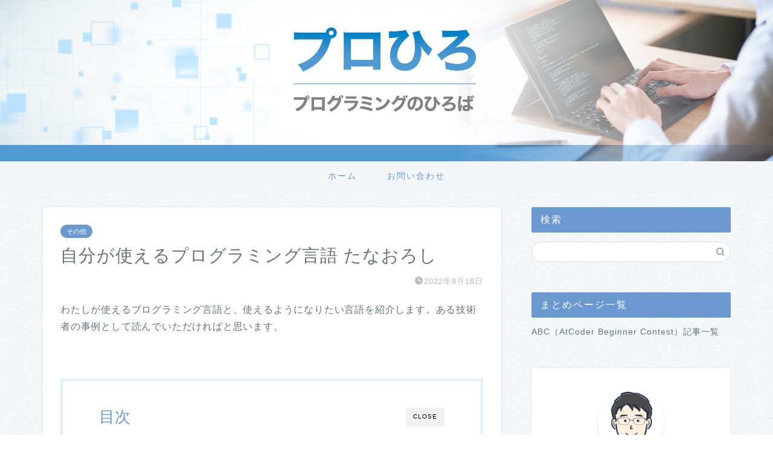

--- FILE ---
content_type: text/html; charset=UTF-8
request_url: https://programming-hiroba.com/my-familiar-programming-language/
body_size: 27943
content:
<!DOCTYPE html><html lang="ja"><head prefix="og: http://ogp.me/ns# fb: http://ogp.me/ns/fb# article: http://ogp.me/ns/article#"><meta charset="utf-8"><meta http-equiv="X-UA-Compatible" content="IE=edge"><meta name="viewport" content="width=device-width, initial-scale=1"><meta property="og:type" content="blog"><meta property="og:title" content="自分が使えるプログラミング言語 たなおろし｜プロひろ"><meta property="og:url" content="https://programming-hiroba.com/my-familiar-programming-language/"><meta property="og:description" content="わたしが使えるプログラミング言語と、使えるようになりたい言語を紹介します。ある技術者の事例として読んでいただければと思います。"><meta property="og:image" content="https://programming-hiroba.com/wp-content/uploads/2022/08/53DFD141-AB8D-4F17-8A65-E4EE3733A58F.png"><meta property="og:site_name" content="プロひろ"><meta property="fb:admins" content=""><meta name="twitter:card" content="summary_large_image"><meta name="twitter:site" content="@AnadaPunch_P"><meta name="description" itemprop="description" content="わたしが使えるプログラミング言語と、使えるようになりたい言語を紹介します。ある技術者の事例として読んでいただければと思います。" ><link rel="stylesheet" media="print" onload="this.onload=null;this.media='all';" id="ao_optimized_gfonts" href="https://fonts.googleapis.com/css?family=Quicksand&amp;display=swap"><link rel="canonical" href="https://programming-hiroba.com/my-familiar-programming-language/"><meta name='robots' content='index, follow, max-image-preview:large, max-snippet:-1, max-video-preview:-1' /><style>img:is([sizes="auto" i], [sizes^="auto," i]) { contain-intrinsic-size: 3000px 1500px }</style> <script defer src="[data-uri]"></script> <title>自分が使えるプログラミング言語 たなおろし - プロひろ</title><meta name="description" content="わたしが使えるプログラミング言語と、使えるようになりたい言語を紹介します。ある技術者の事例として読んでいただければと思います。" /><link rel="canonical" href="https://programming-hiroba.com/my-familiar-programming-language/" /><meta property="og:locale" content="ja_JP" /><meta property="og:type" content="article" /><meta property="og:title" content="自分が使えるプログラミング言語 たなおろし - プロひろ" /><meta property="og:description" content="わたしが使えるプログラミング言語と、使えるようになりたい言語を紹介します。ある技術者の事例として読んでいただければと思います。" /><meta property="og:url" content="https://programming-hiroba.com/my-familiar-programming-language/" /><meta property="og:site_name" content="プロひろ" /><meta property="article:published_time" content="2022-09-18T12:00:18+00:00" /><meta property="article:modified_time" content="2022-10-15T22:32:38+00:00" /><meta property="og:image" content="https://programming-hiroba.com/wp-content/uploads/2022/08/53DFD141-AB8D-4F17-8A65-E4EE3733A58F.png" /><meta property="og:image:width" content="1080" /><meta property="og:image:height" content="1080" /><meta property="og:image:type" content="image/png" /><meta name="author" content="anadapunch" /><meta name="twitter:label1" content="執筆者" /><meta name="twitter:data1" content="anadapunch" /><meta name="twitter:label2" content="推定読み取り時間" /><meta name="twitter:data2" content="11分" /> <script type="application/ld+json" class="yoast-schema-graph">{"@context":"https://schema.org","@graph":[{"@type":"Article","@id":"https://programming-hiroba.com/my-familiar-programming-language/#article","isPartOf":{"@id":"https://programming-hiroba.com/my-familiar-programming-language/"},"author":{"name":"anadapunch","@id":"https://programming-hiroba.com/#/schema/person/bdcb59b5dee396f0cf83f8918e74587f"},"headline":"自分が使えるプログラミング言語 たなおろし","datePublished":"2022-09-18T12:00:18+00:00","dateModified":"2022-10-15T22:32:38+00:00","mainEntityOfPage":{"@id":"https://programming-hiroba.com/my-familiar-programming-language/"},"wordCount":113,"commentCount":0,"image":{"@id":"https://programming-hiroba.com/my-familiar-programming-language/#primaryimage"},"thumbnailUrl":"https://programming-hiroba.com/wp-content/uploads/2022/08/53DFD141-AB8D-4F17-8A65-E4EE3733A58F.png","keywords":["プログラミング"],"articleSection":["その他"],"inLanguage":"ja","potentialAction":[{"@type":"CommentAction","name":"Comment","target":["https://programming-hiroba.com/my-familiar-programming-language/#respond"]}]},{"@type":"WebPage","@id":"https://programming-hiroba.com/my-familiar-programming-language/","url":"https://programming-hiroba.com/my-familiar-programming-language/","name":"自分が使えるプログラミング言語 たなおろし - プロひろ","isPartOf":{"@id":"https://programming-hiroba.com/#website"},"primaryImageOfPage":{"@id":"https://programming-hiroba.com/my-familiar-programming-language/#primaryimage"},"image":{"@id":"https://programming-hiroba.com/my-familiar-programming-language/#primaryimage"},"thumbnailUrl":"https://programming-hiroba.com/wp-content/uploads/2022/08/53DFD141-AB8D-4F17-8A65-E4EE3733A58F.png","datePublished":"2022-09-18T12:00:18+00:00","dateModified":"2022-10-15T22:32:38+00:00","author":{"@id":"https://programming-hiroba.com/#/schema/person/bdcb59b5dee396f0cf83f8918e74587f"},"description":"わたしが使えるプログラミング言語と、使えるようになりたい言語を紹介します。ある技術者の事例として読んでいただければと思います。","breadcrumb":{"@id":"https://programming-hiroba.com/my-familiar-programming-language/#breadcrumb"},"inLanguage":"ja","potentialAction":[{"@type":"ReadAction","target":["https://programming-hiroba.com/my-familiar-programming-language/"]}]},{"@type":"ImageObject","inLanguage":"ja","@id":"https://programming-hiroba.com/my-familiar-programming-language/#primaryimage","url":"https://programming-hiroba.com/wp-content/uploads/2022/08/53DFD141-AB8D-4F17-8A65-E4EE3733A58F.png","contentUrl":"https://programming-hiroba.com/wp-content/uploads/2022/08/53DFD141-AB8D-4F17-8A65-E4EE3733A58F.png","width":1080,"height":1080,"caption":"管理人似顔絵"},{"@type":"BreadcrumbList","@id":"https://programming-hiroba.com/my-familiar-programming-language/#breadcrumb","itemListElement":[{"@type":"ListItem","position":1,"name":"ホーム","item":"https://programming-hiroba.com/"},{"@type":"ListItem","position":2,"name":"自分が使えるプログラミング言語 たなおろし"}]},{"@type":"WebSite","@id":"https://programming-hiroba.com/#website","url":"https://programming-hiroba.com/","name":"プロひろ","description":"プログラミングのひろば","potentialAction":[{"@type":"SearchAction","target":{"@type":"EntryPoint","urlTemplate":"https://programming-hiroba.com/?s={search_term_string}"},"query-input":{"@type":"PropertyValueSpecification","valueRequired":true,"valueName":"search_term_string"}}],"inLanguage":"ja"},{"@type":"Person","@id":"https://programming-hiroba.com/#/schema/person/bdcb59b5dee396f0cf83f8918e74587f","name":"anadapunch","image":{"@type":"ImageObject","inLanguage":"ja","@id":"https://programming-hiroba.com/#/schema/person/image/","url":"https://secure.gravatar.com/avatar/4d60eed8d267b3725e51a995f9c9bf54?s=96&d=mm&r=g","contentUrl":"https://secure.gravatar.com/avatar/4d60eed8d267b3725e51a995f9c9bf54?s=96&d=mm&r=g","caption":"anadapunch"},"sameAs":["https://programming-hiroba.com"],"url":"https://programming-hiroba.com/author/anadapunch/"}]}</script> <link rel='dns-prefetch' href='//cdn.jsdelivr.net' /><link rel='dns-prefetch' href='//cdnjs.cloudflare.com' /><link href='https://fonts.gstatic.com' crossorigin='anonymous' rel='preconnect' /><link rel="alternate" type="application/rss+xml" title="プロひろ &raquo; フィード" href="https://programming-hiroba.com/feed/" /><link rel="alternate" type="application/rss+xml" title="プロひろ &raquo; コメントフィード" href="https://programming-hiroba.com/comments/feed/" /><link rel="alternate" type="application/rss+xml" title="プロひろ &raquo; 自分が使えるプログラミング言語 たなおろし のコメントのフィード" href="https://programming-hiroba.com/my-familiar-programming-language/feed/" /><link rel='stylesheet' id='wp-block-library-css' href='https://programming-hiroba.com/wp-includes/css/dist/block-library/style.min.css?ver=6.7.4' type='text/css' media='all' /><style id='classic-theme-styles-inline-css' type='text/css'>/*! This file is auto-generated */
.wp-block-button__link{color:#fff;background-color:#32373c;border-radius:9999px;box-shadow:none;text-decoration:none;padding:calc(.667em + 2px) calc(1.333em + 2px);font-size:1.125em}.wp-block-file__button{background:#32373c;color:#fff;text-decoration:none}</style><style id='global-styles-inline-css' type='text/css'>:root{--wp--preset--aspect-ratio--square: 1;--wp--preset--aspect-ratio--4-3: 4/3;--wp--preset--aspect-ratio--3-4: 3/4;--wp--preset--aspect-ratio--3-2: 3/2;--wp--preset--aspect-ratio--2-3: 2/3;--wp--preset--aspect-ratio--16-9: 16/9;--wp--preset--aspect-ratio--9-16: 9/16;--wp--preset--color--black: #000000;--wp--preset--color--cyan-bluish-gray: #abb8c3;--wp--preset--color--white: #ffffff;--wp--preset--color--pale-pink: #f78da7;--wp--preset--color--vivid-red: #cf2e2e;--wp--preset--color--luminous-vivid-orange: #ff6900;--wp--preset--color--luminous-vivid-amber: #fcb900;--wp--preset--color--light-green-cyan: #7bdcb5;--wp--preset--color--vivid-green-cyan: #00d084;--wp--preset--color--pale-cyan-blue: #8ed1fc;--wp--preset--color--vivid-cyan-blue: #0693e3;--wp--preset--color--vivid-purple: #9b51e0;--wp--preset--gradient--vivid-cyan-blue-to-vivid-purple: linear-gradient(135deg,rgba(6,147,227,1) 0%,rgb(155,81,224) 100%);--wp--preset--gradient--light-green-cyan-to-vivid-green-cyan: linear-gradient(135deg,rgb(122,220,180) 0%,rgb(0,208,130) 100%);--wp--preset--gradient--luminous-vivid-amber-to-luminous-vivid-orange: linear-gradient(135deg,rgba(252,185,0,1) 0%,rgba(255,105,0,1) 100%);--wp--preset--gradient--luminous-vivid-orange-to-vivid-red: linear-gradient(135deg,rgba(255,105,0,1) 0%,rgb(207,46,46) 100%);--wp--preset--gradient--very-light-gray-to-cyan-bluish-gray: linear-gradient(135deg,rgb(238,238,238) 0%,rgb(169,184,195) 100%);--wp--preset--gradient--cool-to-warm-spectrum: linear-gradient(135deg,rgb(74,234,220) 0%,rgb(151,120,209) 20%,rgb(207,42,186) 40%,rgb(238,44,130) 60%,rgb(251,105,98) 80%,rgb(254,248,76) 100%);--wp--preset--gradient--blush-light-purple: linear-gradient(135deg,rgb(255,206,236) 0%,rgb(152,150,240) 100%);--wp--preset--gradient--blush-bordeaux: linear-gradient(135deg,rgb(254,205,165) 0%,rgb(254,45,45) 50%,rgb(107,0,62) 100%);--wp--preset--gradient--luminous-dusk: linear-gradient(135deg,rgb(255,203,112) 0%,rgb(199,81,192) 50%,rgb(65,88,208) 100%);--wp--preset--gradient--pale-ocean: linear-gradient(135deg,rgb(255,245,203) 0%,rgb(182,227,212) 50%,rgb(51,167,181) 100%);--wp--preset--gradient--electric-grass: linear-gradient(135deg,rgb(202,248,128) 0%,rgb(113,206,126) 100%);--wp--preset--gradient--midnight: linear-gradient(135deg,rgb(2,3,129) 0%,rgb(40,116,252) 100%);--wp--preset--font-size--small: 13px;--wp--preset--font-size--medium: 20px;--wp--preset--font-size--large: 36px;--wp--preset--font-size--x-large: 42px;--wp--preset--spacing--20: 0.44rem;--wp--preset--spacing--30: 0.67rem;--wp--preset--spacing--40: 1rem;--wp--preset--spacing--50: 1.5rem;--wp--preset--spacing--60: 2.25rem;--wp--preset--spacing--70: 3.38rem;--wp--preset--spacing--80: 5.06rem;--wp--preset--shadow--natural: 6px 6px 9px rgba(0, 0, 0, 0.2);--wp--preset--shadow--deep: 12px 12px 50px rgba(0, 0, 0, 0.4);--wp--preset--shadow--sharp: 6px 6px 0px rgba(0, 0, 0, 0.2);--wp--preset--shadow--outlined: 6px 6px 0px -3px rgba(255, 255, 255, 1), 6px 6px rgba(0, 0, 0, 1);--wp--preset--shadow--crisp: 6px 6px 0px rgba(0, 0, 0, 1);}:where(.is-layout-flex){gap: 0.5em;}:where(.is-layout-grid){gap: 0.5em;}body .is-layout-flex{display: flex;}.is-layout-flex{flex-wrap: wrap;align-items: center;}.is-layout-flex > :is(*, div){margin: 0;}body .is-layout-grid{display: grid;}.is-layout-grid > :is(*, div){margin: 0;}:where(.wp-block-columns.is-layout-flex){gap: 2em;}:where(.wp-block-columns.is-layout-grid){gap: 2em;}:where(.wp-block-post-template.is-layout-flex){gap: 1.25em;}:where(.wp-block-post-template.is-layout-grid){gap: 1.25em;}.has-black-color{color: var(--wp--preset--color--black) !important;}.has-cyan-bluish-gray-color{color: var(--wp--preset--color--cyan-bluish-gray) !important;}.has-white-color{color: var(--wp--preset--color--white) !important;}.has-pale-pink-color{color: var(--wp--preset--color--pale-pink) !important;}.has-vivid-red-color{color: var(--wp--preset--color--vivid-red) !important;}.has-luminous-vivid-orange-color{color: var(--wp--preset--color--luminous-vivid-orange) !important;}.has-luminous-vivid-amber-color{color: var(--wp--preset--color--luminous-vivid-amber) !important;}.has-light-green-cyan-color{color: var(--wp--preset--color--light-green-cyan) !important;}.has-vivid-green-cyan-color{color: var(--wp--preset--color--vivid-green-cyan) !important;}.has-pale-cyan-blue-color{color: var(--wp--preset--color--pale-cyan-blue) !important;}.has-vivid-cyan-blue-color{color: var(--wp--preset--color--vivid-cyan-blue) !important;}.has-vivid-purple-color{color: var(--wp--preset--color--vivid-purple) !important;}.has-black-background-color{background-color: var(--wp--preset--color--black) !important;}.has-cyan-bluish-gray-background-color{background-color: var(--wp--preset--color--cyan-bluish-gray) !important;}.has-white-background-color{background-color: var(--wp--preset--color--white) !important;}.has-pale-pink-background-color{background-color: var(--wp--preset--color--pale-pink) !important;}.has-vivid-red-background-color{background-color: var(--wp--preset--color--vivid-red) !important;}.has-luminous-vivid-orange-background-color{background-color: var(--wp--preset--color--luminous-vivid-orange) !important;}.has-luminous-vivid-amber-background-color{background-color: var(--wp--preset--color--luminous-vivid-amber) !important;}.has-light-green-cyan-background-color{background-color: var(--wp--preset--color--light-green-cyan) !important;}.has-vivid-green-cyan-background-color{background-color: var(--wp--preset--color--vivid-green-cyan) !important;}.has-pale-cyan-blue-background-color{background-color: var(--wp--preset--color--pale-cyan-blue) !important;}.has-vivid-cyan-blue-background-color{background-color: var(--wp--preset--color--vivid-cyan-blue) !important;}.has-vivid-purple-background-color{background-color: var(--wp--preset--color--vivid-purple) !important;}.has-black-border-color{border-color: var(--wp--preset--color--black) !important;}.has-cyan-bluish-gray-border-color{border-color: var(--wp--preset--color--cyan-bluish-gray) !important;}.has-white-border-color{border-color: var(--wp--preset--color--white) !important;}.has-pale-pink-border-color{border-color: var(--wp--preset--color--pale-pink) !important;}.has-vivid-red-border-color{border-color: var(--wp--preset--color--vivid-red) !important;}.has-luminous-vivid-orange-border-color{border-color: var(--wp--preset--color--luminous-vivid-orange) !important;}.has-luminous-vivid-amber-border-color{border-color: var(--wp--preset--color--luminous-vivid-amber) !important;}.has-light-green-cyan-border-color{border-color: var(--wp--preset--color--light-green-cyan) !important;}.has-vivid-green-cyan-border-color{border-color: var(--wp--preset--color--vivid-green-cyan) !important;}.has-pale-cyan-blue-border-color{border-color: var(--wp--preset--color--pale-cyan-blue) !important;}.has-vivid-cyan-blue-border-color{border-color: var(--wp--preset--color--vivid-cyan-blue) !important;}.has-vivid-purple-border-color{border-color: var(--wp--preset--color--vivid-purple) !important;}.has-vivid-cyan-blue-to-vivid-purple-gradient-background{background: var(--wp--preset--gradient--vivid-cyan-blue-to-vivid-purple) !important;}.has-light-green-cyan-to-vivid-green-cyan-gradient-background{background: var(--wp--preset--gradient--light-green-cyan-to-vivid-green-cyan) !important;}.has-luminous-vivid-amber-to-luminous-vivid-orange-gradient-background{background: var(--wp--preset--gradient--luminous-vivid-amber-to-luminous-vivid-orange) !important;}.has-luminous-vivid-orange-to-vivid-red-gradient-background{background: var(--wp--preset--gradient--luminous-vivid-orange-to-vivid-red) !important;}.has-very-light-gray-to-cyan-bluish-gray-gradient-background{background: var(--wp--preset--gradient--very-light-gray-to-cyan-bluish-gray) !important;}.has-cool-to-warm-spectrum-gradient-background{background: var(--wp--preset--gradient--cool-to-warm-spectrum) !important;}.has-blush-light-purple-gradient-background{background: var(--wp--preset--gradient--blush-light-purple) !important;}.has-blush-bordeaux-gradient-background{background: var(--wp--preset--gradient--blush-bordeaux) !important;}.has-luminous-dusk-gradient-background{background: var(--wp--preset--gradient--luminous-dusk) !important;}.has-pale-ocean-gradient-background{background: var(--wp--preset--gradient--pale-ocean) !important;}.has-electric-grass-gradient-background{background: var(--wp--preset--gradient--electric-grass) !important;}.has-midnight-gradient-background{background: var(--wp--preset--gradient--midnight) !important;}.has-small-font-size{font-size: var(--wp--preset--font-size--small) !important;}.has-medium-font-size{font-size: var(--wp--preset--font-size--medium) !important;}.has-large-font-size{font-size: var(--wp--preset--font-size--large) !important;}.has-x-large-font-size{font-size: var(--wp--preset--font-size--x-large) !important;}
:where(.wp-block-post-template.is-layout-flex){gap: 1.25em;}:where(.wp-block-post-template.is-layout-grid){gap: 1.25em;}
:where(.wp-block-columns.is-layout-flex){gap: 2em;}:where(.wp-block-columns.is-layout-grid){gap: 2em;}
:root :where(.wp-block-pullquote){font-size: 1.5em;line-height: 1.6;}</style><link rel='stylesheet' id='contact-form-7-css' href='https://programming-hiroba.com/wp-content/cache/autoptimize/css/autoptimize_single_3fd2afa98866679439097f4ab102fe0a.css?ver=6.0.5' type='text/css' media='all' /><link rel='stylesheet' id='flexible-table-block-css' href='https://programming-hiroba.com/wp-content/cache/autoptimize/css/autoptimize_single_68dd8d288e1fbaae3dc37d68fb892ea7.css?ver=1742337954' type='text/css' media='all' /><style id='flexible-table-block-inline-css' type='text/css'>.wp-block-flexible-table-block-table.wp-block-flexible-table-block-table>table{width:100%;max-width:100%;border-collapse:collapse;}.wp-block-flexible-table-block-table.wp-block-flexible-table-block-table.is-style-stripes tbody tr:nth-child(odd) th{background-color:#f0f0f1;}.wp-block-flexible-table-block-table.wp-block-flexible-table-block-table.is-style-stripes tbody tr:nth-child(odd) td{background-color:#f0f0f1;}.wp-block-flexible-table-block-table.wp-block-flexible-table-block-table.is-style-stripes tbody tr:nth-child(even) th{background-color:#ffffff;}.wp-block-flexible-table-block-table.wp-block-flexible-table-block-table.is-style-stripes tbody tr:nth-child(even) td{background-color:#ffffff;}.wp-block-flexible-table-block-table.wp-block-flexible-table-block-table>table tr th,.wp-block-flexible-table-block-table.wp-block-flexible-table-block-table>table tr td{padding:0.5em;border-width:1px;border-style:solid;border-color:#000000;text-align:left;vertical-align:middle;}.wp-block-flexible-table-block-table.wp-block-flexible-table-block-table>table tr th{background-color:#f0f0f1;}.wp-block-flexible-table-block-table.wp-block-flexible-table-block-table>table tr td{background-color:#ffffff;}@media screen and (min-width:769px){.wp-block-flexible-table-block-table.is-scroll-on-pc{overflow-x:scroll;}.wp-block-flexible-table-block-table.is-scroll-on-pc table{max-width:none;align-self:self-start;}}@media screen and (max-width:768px){.wp-block-flexible-table-block-table.is-scroll-on-mobile{overflow-x:scroll;}.wp-block-flexible-table-block-table.is-scroll-on-mobile table{max-width:none;align-self:self-start;}.wp-block-flexible-table-block-table table.is-stacked-on-mobile th,.wp-block-flexible-table-block-table table.is-stacked-on-mobile td{width:100%!important;display:block;}}</style><link rel='stylesheet' id='parent-style-css' href='https://programming-hiroba.com/wp-content/cache/autoptimize/css/autoptimize_single_cec452ff642344b121a671114a37a14d.css?ver=6.7.4' type='text/css' media='all' /><link rel='stylesheet' id='theme-style-css' href='https://programming-hiroba.com/wp-content/themes/jin-child/style.css?ver=6.7.4' type='text/css' media='all' /><link rel='stylesheet' id='swiper-style-css' href='https://cdnjs.cloudflare.com/ajax/libs/Swiper/4.0.7/css/swiper.min.css?ver=6.7.4' type='text/css' media='all' /><link rel='stylesheet' id='hcb-style-css' href='https://programming-hiroba.com/wp-content/cache/autoptimize/css/autoptimize_single_d74e3a96953a61a9215383e3447cb520.css?ver=2.0.1' type='text/css' media='all' /><style id='hcb-style-inline-css' type='text/css'>:root{--hcb--fz--base: 14px}:root{--hcb--fz--mobile: 13px}:root{--hcb--ff:"Menlo", "Consolas", "Hiragino Kaku Gothic ProN", "Hiragino Sans", "Meiryo", sans-serif}.hcb_wrap pre{-webkit-font-smoothing: antialiased;-moz-osx-font-smoothing: grayscale;}</style> <script type="text/javascript" src="https://programming-hiroba.com/wp-includes/js/jquery/jquery.min.js?ver=3.7.1" id="jquery-core-js"></script> <script defer type="text/javascript" src="https://programming-hiroba.com/wp-includes/js/jquery/jquery-migrate.min.js?ver=3.4.1" id="jquery-migrate-js"></script> <link rel="https://api.w.org/" href="https://programming-hiroba.com/wp-json/" /><link rel="alternate" title="JSON" type="application/json" href="https://programming-hiroba.com/wp-json/wp/v2/posts/2009" /><link rel='shortlink' href='https://programming-hiroba.com/?p=2009' /><link rel="alternate" title="oEmbed (JSON)" type="application/json+oembed" href="https://programming-hiroba.com/wp-json/oembed/1.0/embed?url=https%3A%2F%2Fprogramming-hiroba.com%2Fmy-familiar-programming-language%2F" /><link rel="alternate" title="oEmbed (XML)" type="text/xml+oembed" href="https://programming-hiroba.com/wp-json/oembed/1.0/embed?url=https%3A%2F%2Fprogramming-hiroba.com%2Fmy-familiar-programming-language%2F&#038;format=xml" /><style type="text/css">#wrapper {
			background-color: #f2f6f9;
			background-image: url(https://jin-demo.jp/demo-8/wp-content/uploads/2019/03/seamless_8-1-1.png);
					}

		.related-entry-headline-text span:before,
		#comment-title span:before,
		#reply-title span:before {
			background-color: #6b99cf;
			border-color: #6b99cf !important;
		}

		#breadcrumb:after,
		#page-top a {
			background-color: #6b99cf;
		}

		footer {
			background-color: #6b99cf;
		}

		.footer-inner a,
		#copyright,
		#copyright-center {
			border-color: #fff !important;
			color: #fff !important;
		}

		#footer-widget-area {
			border-color: #fff !important;
		}

		.page-top-footer a {
			color: #6b99cf !important;
		}

		#breadcrumb ul li,
		#breadcrumb ul li a {
			color: #6b99cf !important;
		}

		body,
		a,
		a:link,
		a:visited,
		.my-profile,
		.widgettitle,
		.tabBtn-mag label {
			color: #66737a;
		}

		a:hover {
			color: #6b99cf;
		}

		.widget_nav_menu ul>li>a:before,
		.widget_categories ul>li>a:before,
		.widget_pages ul>li>a:before,
		.widget_recent_entries ul>li>a:before,
		.widget_archive ul>li>a:before,
		.widget_archive form:after,
		.widget_categories form:after,
		.widget_nav_menu ul>li>ul.sub-menu>li>a:before,
		.widget_categories ul>li>.children>li>a:before,
		.widget_pages ul>li>.children>li>a:before,
		.widget_nav_menu ul>li>ul.sub-menu>li>ul.sub-menu li>a:before,
		.widget_categories ul>li>.children>li>.children li>a:before,
		.widget_pages ul>li>.children>li>.children li>a:before {
			color: #6b99cf;
		}

		.widget_nav_menu ul .sub-menu .sub-menu li a:before {
			background-color: #66737a !important;
		}
		.d--labeling-act-border{
			border-color: rgba(102,115,122,0.18);
		}
		.c--labeling-act.d--labeling-act-solid{
			background-color: rgba(102,115,122,0.06);
		}
		.a--labeling-act{
			color: rgba(102,115,122,0.6);
		}
		.a--labeling-small-act span{
			background-color: rgba(102,115,122,0.21);
		}
		.c--labeling-act.d--labeling-act-strong{
			background-color: rgba(102,115,122,0.045);
		}
		.d--labeling-act-strong .a--labeling-act{
			color: rgba(102,115,122,0.75);
		}


		footer .footer-widget,
		footer .footer-widget a,
		footer .footer-widget ul li,
		.footer-widget.widget_nav_menu ul>li>a:before,
		.footer-widget.widget_categories ul>li>a:before,
		.footer-widget.widget_recent_entries ul>li>a:before,
		.footer-widget.widget_pages ul>li>a:before,
		.footer-widget.widget_archive ul>li>a:before,
		footer .widget_tag_cloud .tagcloud a:before {
			color: #fff !important;
			border-color: #fff !important;
		}

		footer .footer-widget .widgettitle {
			color: #fff !important;
			border-color: #6b99cf !important;
		}

		footer .widget_nav_menu ul .children .children li a:before,
		footer .widget_categories ul .children .children li a:before,
		footer .widget_nav_menu ul .sub-menu .sub-menu li a:before {
			background-color: #fff !important;
		}

		#drawernav a:hover,
		.post-list-title,
		#prev-next p,
		#toc_container .toc_list li a {
			color: #66737a !important;
		}

		#header-box {
			background-color: #6b99cf;
		}

		@media (min-width: 768px) {

			#header-box .header-box10-bg:before,
			#header-box .header-box11-bg:before {
				border-radius: 2px;
			}
		}

		@media (min-width: 768px) {
			.top-image-meta {
				margin-top: calc(0px - 30px);
			}
		}

		@media (min-width: 1200px) {
			.top-image-meta {
				margin-top: calc(0px);
			}
		}

		.pickup-contents:before {
			background-color: #6b99cf !important;
		}

		.main-image-text {
			color: #ffffff;
		}

		.main-image-text-sub {
			color: #ffffff;
		}

		@media (min-width: 481px) {
			#site-info {
				padding-top: 15px !important;
				padding-bottom: 15px !important;
			}
		}

		#site-info span a {
			color: #eff2f7 !important;
		}

		#headmenu .headsns .line a svg {
			fill: #6b99cf !important;
		}

		#headmenu .headsns a,
		#headmenu {
			color: #6b99cf !important;
			border-color: #6b99cf !important;
		}

		.profile-follow .line-sns a svg {
			fill: #6b99cf !important;
		}

		.profile-follow .line-sns a:hover svg {
			fill: #6b99cf !important;
		}

		.profile-follow a {
			color: #6b99cf !important;
			border-color: #6b99cf !important;
		}

		.profile-follow a:hover,
		#headmenu .headsns a:hover {
			color: #6b99cf !important;
			border-color: #6b99cf !important;
		}

		.search-box:hover {
			color: #6b99cf !important;
			border-color: #6b99cf !important;
		}

		#header #headmenu .headsns .line a:hover svg {
			fill: #6b99cf !important;
		}

		.cps-icon-bar,
		#navtoggle:checked+.sp-menu-open .cps-icon-bar {
			background-color: #eff2f7;
		}

		#nav-container {
			background-color: #f2f6f9;
		}

		.menu-box .menu-item svg {
			fill: #6b99cf;
		}

		#drawernav ul.menu-box>li>a,
		#drawernav2 ul.menu-box>li>a,
		#drawernav3 ul.menu-box>li>a,
		#drawernav4 ul.menu-box>li>a,
		#drawernav5 ul.menu-box>li>a,
		#drawernav ul.menu-box>li.menu-item-has-children:after,
		#drawernav2 ul.menu-box>li.menu-item-has-children:after,
		#drawernav3 ul.menu-box>li.menu-item-has-children:after,
		#drawernav4 ul.menu-box>li.menu-item-has-children:after,
		#drawernav5 ul.menu-box>li.menu-item-has-children:after {
			color: #6b99cf !important;
		}

		#drawernav ul.menu-box li a,
		#drawernav2 ul.menu-box li a,
		#drawernav3 ul.menu-box li a,
		#drawernav4 ul.menu-box li a,
		#drawernav5 ul.menu-box li a {
			font-size: 14px !important;
		}

		#drawernav3 ul.menu-box>li {
			color: #66737a !important;
		}

		#drawernav4 .menu-box>.menu-item>a:after,
		#drawernav3 .menu-box>.menu-item>a:after,
		#drawernav .menu-box>.menu-item>a:after {
			background-color: #6b99cf !important;
		}

		#drawernav2 .menu-box>.menu-item:hover,
		#drawernav5 .menu-box>.menu-item:hover {
			border-top-color: #6b99cf !important;
		}

		.cps-info-bar a {
			background-color: #ffcd44 !important;
		}

		@media (min-width: 768px) {
			.post-list-mag .post-list-item:not(:nth-child(2n)) {
				margin-right: 2.6%;
			}
		}

		@media (min-width: 768px) {

			#tab-1:checked~.tabBtn-mag li [for="tab-1"]:after,
			#tab-2:checked~.tabBtn-mag li [for="tab-2"]:after,
			#tab-3:checked~.tabBtn-mag li [for="tab-3"]:after,
			#tab-4:checked~.tabBtn-mag li [for="tab-4"]:after {
				border-top-color: #6b99cf !important;
			}

			.tabBtn-mag label {
				border-bottom-color: #6b99cf !important;
			}
		}

		#tab-1:checked~.tabBtn-mag li [for="tab-1"],
		#tab-2:checked~.tabBtn-mag li [for="tab-2"],
		#tab-3:checked~.tabBtn-mag li [for="tab-3"],
		#tab-4:checked~.tabBtn-mag li [for="tab-4"],
		#prev-next a.next:after,
		#prev-next a.prev:after,
		.more-cat-button a:hover span:before {
			background-color: #6b99cf !important;
		}


		.swiper-slide .post-list-cat,
		.post-list-mag .post-list-cat,
		.post-list-mag3col .post-list-cat,
		.post-list-mag-sp1col .post-list-cat,
		.swiper-pagination-bullet-active,
		.pickup-cat,
		.post-list .post-list-cat,
		#breadcrumb .bcHome a:hover span:before,
		.popular-item:nth-child(1) .pop-num,
		.popular-item:nth-child(2) .pop-num,
		.popular-item:nth-child(3) .pop-num {
			background-color: #6b99cf !important;
		}

		.sidebar-btn a,
		.profile-sns-menu {
			background-color: #6b99cf !important;
		}

		.sp-sns-menu a,
		.pickup-contents-box a:hover .pickup-title {
			border-color: #6b99cf !important;
			color: #6b99cf !important;
		}

		.pro-line svg {
			fill: #6b99cf !important;
		}

		.cps-post-cat a,
		.meta-cat,
		.popular-cat {
			background-color: #6b99cf !important;
			border-color: #6b99cf !important;
		}

		.tagicon,
		.tag-box a,
		#toc_container .toc_list>li,
		#toc_container .toc_title {
			color: #6b99cf !important;
		}

		.widget_tag_cloud a::before {
			color: #66737a !important;
		}

		.tag-box a,
		#toc_container:before {
			border-color: #6b99cf !important;
		}

		.cps-post-cat a:hover {
			color: #6b99cf !important;
		}

		.pagination li:not([class*="current"]) a:hover,
		.widget_tag_cloud a:hover {
			background-color: #6b99cf !important;
		}

		.pagination li:not([class*="current"]) a:hover {
			opacity: 0.5 !important;
		}

		.pagination li.current a {
			background-color: #6b99cf !important;
			border-color: #6b99cf !important;
		}

		.nextpage a:hover span {
			color: #6b99cf !important;
			border-color: #6b99cf !important;
		}

		.cta-content:before {
			background-color: #6b99cf !important;
		}

		.cta-text,
		.info-title {
			color: #fff !important;
		}

		#footer-widget-area.footer_style1 .widgettitle {
			border-color: #6b99cf !important;
		}

		.sidebar_style1 .widgettitle,
		.sidebar_style5 .widgettitle {
			border-color: #6b99cf !important;
		}

		.sidebar_style2 .widgettitle,
		.sidebar_style4 .widgettitle,
		.sidebar_style6 .widgettitle,
		#home-bottom-widget .widgettitle,
		#home-top-widget .widgettitle,
		#post-bottom-widget .widgettitle,
		#post-top-widget .widgettitle {
			background-color: #6b99cf !important;
		}

		#home-bottom-widget .widget_search .search-box input[type="submit"],
		#home-top-widget .widget_search .search-box input[type="submit"],
		#post-bottom-widget .widget_search .search-box input[type="submit"],
		#post-top-widget .widget_search .search-box input[type="submit"] {
			background-color: #6b99cf !important;
		}

		.tn-logo-size {
			font-size: 160% !important;
		}

		@media (min-width: 481px) {
			.tn-logo-size img {
				width: calc(160%*0.5) !important;
			}
		}

		@media (min-width: 768px) {
			.tn-logo-size img {
				width: calc(160%*2.2) !important;
			}
		}

		@media (min-width: 1200px) {
			.tn-logo-size img {
				width: 160% !important;
			}
		}

		.sp-logo-size {
			font-size: 60% !important;
		}

		.sp-logo-size img {
			width: 60% !important;
		}

		.cps-post-main ul>li:before,
		.cps-post-main ol>li:before {
			background-color: #6b99cf !important;
		}

		.profile-card .profile-title {
			background-color: #6b99cf !important;
		}

		.profile-card {
			border-color: #6b99cf !important;
		}

		.cps-post-main a {
			color: #7bced1;
		}

		.cps-post-main .marker {
			background: -webkit-linear-gradient(transparent 60%, #fcfad9 0%);
			background: linear-gradient(transparent 60%, #fcfad9 0%);
		}

		.cps-post-main .marker2 {
			background: -webkit-linear-gradient(transparent 60%, #a9eaf2 0%);
			background: linear-gradient(transparent 60%, #a9eaf2 0%);
		}

		.cps-post-main .jic-sc {
			color: #e9546b;
		}


		.simple-box1 {
			border-color: #6b99cf !important;
		}

		.simple-box2 {
			border-color: #f2bf7d !important;
		}

		.simple-box3 {
			border-color: #b5e28a !important;
		}

		.simple-box4 {
			border-color: #7badd8 !important;
		}

		.simple-box4:before {
			background-color: #7badd8;
		}

		.simple-box5 {
			border-color: #e896c7 !important;
		}

		.simple-box5:before {
			background-color: #e896c7;
		}

		.simple-box6 {
			background-color: #fffdef !important;
		}

		.simple-box7 {
			border-color: #def1f9 !important;
		}

		.simple-box7:before {
			background-color: #def1f9 !important;
		}

		.simple-box8 {
			border-color: #96ddc1 !important;
		}

		.simple-box8:before {
			background-color: #96ddc1 !important;
		}

		.simple-box9:before {
			background-color: #e1c0e8 !important;
		}

		.simple-box9:after {
			border-color: #e1c0e8 #e1c0e8 #fff #fff !important;
		}

		.kaisetsu-box1:before,
		.kaisetsu-box1-title {
			background-color: #ffb49e !important;
		}

		.kaisetsu-box2 {
			border-color: #89c2f4 !important;
		}

		.kaisetsu-box2-title {
			background-color: #89c2f4 !important;
		}

		.kaisetsu-box4 {
			border-color: #ea91a9 !important;
		}

		.kaisetsu-box4-title {
			background-color: #ea91a9 !important;
		}

		.kaisetsu-box5:before {
			background-color: #57b3ba !important;
		}

		.kaisetsu-box5-title {
			background-color: #57b3ba !important;
		}

		.concept-box1 {
			border-color: #85db8f !important;
		}

		.concept-box1:after {
			background-color: #85db8f !important;
		}

		.concept-box1:before {
			content: "ポイント" !important;
			color: #85db8f !important;
		}

		.concept-box2 {
			border-color: #f7cf6a !important;
		}

		.concept-box2:after {
			background-color: #f7cf6a !important;
		}

		.concept-box2:before {
			content: "注意点" !important;
			color: #f7cf6a !important;
		}

		.concept-box3 {
			border-color: #86cee8 !important;
		}

		.concept-box3:after {
			background-color: #86cee8 !important;
		}

		.concept-box3:before {
			content: "良い例" !important;
			color: #86cee8 !important;
		}

		.concept-box4 {
			border-color: #ed8989 !important;
		}

		.concept-box4:after {
			background-color: #ed8989 !important;
		}

		.concept-box4:before {
			content: "悪い例" !important;
			color: #ed8989 !important;
		}

		.concept-box5 {
			border-color: #9e9e9e !important;
		}

		.concept-box5:after {
			background-color: #9e9e9e !important;
		}

		.concept-box5:before {
			content: "参考" !important;
			color: #9e9e9e !important;
		}

		.concept-box6 {
			border-color: #8eaced !important;
		}

		.concept-box6:after {
			background-color: #8eaced !important;
		}

		.concept-box6:before {
			content: "メモ" !important;
			color: #8eaced !important;
		}

		.innerlink-box1,
		.blog-card {
			border-color: #73bc9b !important;
		}

		.innerlink-box1-title {
			background-color: #73bc9b !important;
			border-color: #73bc9b !important;
		}

		.innerlink-box1:before,
		.blog-card-hl-box {
			background-color: #73bc9b !important;
		}

		.jin-ac-box01-title::after {
			color: #6b99cf;
		}

		.color-button01 a,
		.color-button01 a:hover,
		.color-button01:before {
			background-color: #6b99cf !important;
		}

		.top-image-btn-color a,
		.top-image-btn-color a:hover,
		.top-image-btn-color:before {
			background-color: #ffcd44 !important;
		}

		.color-button02 a,
		.color-button02 a:hover,
		.color-button02:before {
			background-color: #e27a96 !important;
		}

		.color-button01-big a,
		.color-button01-big a:hover,
		.color-button01-big:before {
			background-color: #7bced1 !important;
		}

		.color-button01-big a,
		.color-button01-big:before {
			border-radius: 50px !important;
		}

		.color-button01-big a {
			padding-top: 20px !important;
			padding-bottom: 20px !important;
		}

		.color-button02-big a,
		.color-button02-big a:hover,
		.color-button02-big:before {
			background-color: #6b99cf !important;
		}

		.color-button02-big a,
		.color-button02-big:before {
			border-radius: 5px !important;
		}

		.color-button02-big a {
			padding-top: 20px !important;
			padding-bottom: 20px !important;
		}

		.color-button01-big {
			width: 75% !important;
		}

		.color-button02-big {
			width: 75% !important;
		}

		.top-image-btn-color:before,
		.color-button01:before,
		.color-button02:before,
		.color-button01-big:before,
		.color-button02-big:before {
			bottom: -1px;
			left: -1px;
			width: 100%;
			height: 100%;
			border-radius: 6px;
			box-shadow: 0px 1px 5px 0px rgba(0, 0, 0, 0.25);
			-webkit-transition: all .4s;
			transition: all .4s;
		}

		.top-image-btn-color a:hover,
		.color-button01 a:hover,
		.color-button02 a:hover,
		.color-button01-big a:hover,
		.color-button02-big a:hover {
			-webkit-transform: translateY(2px);
			transform: translateY(2px);
			-webkit-filter: brightness(0.95);
			filter: brightness(0.95);
		}

		.top-image-btn-color:hover:before,
		.color-button01:hover:before,
		.color-button02:hover:before,
		.color-button01-big:hover:before,
		.color-button02-big:hover:before {
			-webkit-transform: translateY(2px);
			transform: translateY(2px);
			box-shadow: none !important;
		}

		.h2-style01 h2,
		.h2-style02 h2:before,
		.h2-style03 h2,
		.h2-style04 h2:before,
		.h2-style05 h2,
		.h2-style07 h2:before,
		.h2-style07 h2:after,
		.h3-style03 h3:before,
		.h3-style02 h3:before,
		.h3-style05 h3:before,
		.h3-style07 h3:before,
		.h2-style08 h2:after,
		.h2-style10 h2:before,
		.h2-style10 h2:after,
		.h3-style02 h3:after,
		.h4-style02 h4:before {
			background-color: #6b99cf !important;
		}

		.h3-style01 h3,
		.h3-style04 h3,
		.h3-style05 h3,
		.h3-style06 h3,
		.h4-style01 h4,
		.h2-style02 h2,
		.h2-style08 h2,
		.h2-style08 h2:before,
		.h2-style09 h2,
		.h4-style03 h4 {
			border-color: #6b99cf !important;
		}

		.h2-style05 h2:before {
			border-top-color: #6b99cf !important;
		}

		.h2-style06 h2:before,
		.sidebar_style3 .widgettitle:after {
			background-image: linear-gradient(-45deg,
					transparent 25%,
					#6b99cf 25%,
					#6b99cf 50%,
					transparent 50%,
					transparent 75%,
					#6b99cf 75%,
					#6b99cf);
		}

		.jin-h2-icons.h2-style02 h2 .jic:before,
		.jin-h2-icons.h2-style04 h2 .jic:before,
		.jin-h2-icons.h2-style06 h2 .jic:before,
		.jin-h2-icons.h2-style07 h2 .jic:before,
		.jin-h2-icons.h2-style08 h2 .jic:before,
		.jin-h2-icons.h2-style09 h2 .jic:before,
		.jin-h2-icons.h2-style10 h2 .jic:before,
		.jin-h3-icons.h3-style01 h3 .jic:before,
		.jin-h3-icons.h3-style02 h3 .jic:before,
		.jin-h3-icons.h3-style03 h3 .jic:before,
		.jin-h3-icons.h3-style04 h3 .jic:before,
		.jin-h3-icons.h3-style05 h3 .jic:before,
		.jin-h3-icons.h3-style06 h3 .jic:before,
		.jin-h3-icons.h3-style07 h3 .jic:before,
		.jin-h4-icons.h4-style01 h4 .jic:before,
		.jin-h4-icons.h4-style02 h4 .jic:before,
		.jin-h4-icons.h4-style03 h4 .jic:before,
		.jin-h4-icons.h4-style04 h4 .jic:before {
			color: #6b99cf;
		}

		@media all and (-ms-high-contrast:none) {

			*::-ms-backdrop,
			.color-button01:before,
			.color-button02:before,
			.color-button01-big:before,
			.color-button02-big:before {
				background-color: #595857 !important;
			}
		}

		.jin-lp-h2 h2,
		.jin-lp-h2 h2 {
			background-color: transparent !important;
			border-color: transparent !important;
			color: #66737a !important;
		}

		.jincolumn-h3style2 {
			border-color: #6b99cf !important;
		}

		.jinlph2-style1 h2:first-letter {
			color: #6b99cf !important;
		}

		.jinlph2-style2 h2,
		.jinlph2-style3 h2 {
			border-color: #6b99cf !important;
		}

		.jin-photo-title .jin-fusen1-down,
		.jin-photo-title .jin-fusen1-even,
		.jin-photo-title .jin-fusen1-up {
			border-left-color: #6b99cf;
		}

		.jin-photo-title .jin-fusen2,
		.jin-photo-title .jin-fusen3 {
			background-color: #6b99cf;
		}

		.jin-photo-title .jin-fusen2:before,
		.jin-photo-title .jin-fusen3:before {
			border-top-color: #6b99cf;
		}

		.has-huge-font-size {
			font-size: 42px !important;
		}

		.has-large-font-size {
			font-size: 36px !important;
		}

		.has-medium-font-size {
			font-size: 20px !important;
		}

		.has-normal-font-size {
			font-size: 16px !important;
		}

		.has-small-font-size {
			font-size: 13px !important;
		}</style><noscript><style>.lazyload[data-src]{display:none !important;}</style></noscript><style>.lazyload{background-image:none !important;}.lazyload:before{background-image:none !important;}</style><style type="text/css">/*<!-- rtoc -->*/
		.rtoc-mokuji-content {
			background-color: #ffffff;
		}

		.rtoc-mokuji-content.frame1 {
			border: 1px solid #3f9cff;
		}

		.rtoc-mokuji-content #rtoc-mokuji-title {
			color: #555555;
		}

		.rtoc-mokuji-content .rtoc-mokuji li>a {
			color: #555555;
		}

		.rtoc-mokuji-content .mokuji_ul.level-1>.rtoc-item::before {
			background-color: #3f9cff !important;
		}

		.rtoc-mokuji-content .mokuji_ul.level-2>.rtoc-item::before {
			background-color: #3f9cff !important;
		}

		.rtoc-mokuji-content.frame2::before,
		.rtoc-mokuji-content.frame3,
		.rtoc-mokuji-content.frame4,
		.rtoc-mokuji-content.frame5 {
			border-color: #3f9cff !important;
		}

		.rtoc-mokuji-content.frame5::before,
		.rtoc-mokuji-content.frame5::after {
			background-color: #3f9cff;
		}

		.widget_block #rtoc-mokuji-widget-wrapper .rtoc-mokuji.level-1 .rtoc-item.rtoc-current:after,
		.widget #rtoc-mokuji-widget-wrapper .rtoc-mokuji.level-1 .rtoc-item.rtoc-current:after,
		#scrollad #rtoc-mokuji-widget-wrapper .rtoc-mokuji.level-1 .rtoc-item.rtoc-current:after,
		#sideBarTracking #rtoc-mokuji-widget-wrapper .rtoc-mokuji.level-1 .rtoc-item.rtoc-current:after {
			background-color: #3f9cff !important;
		}

		.cls-1,
		.cls-2 {
			stroke: #3f9cff;
		}

		.rtoc-mokuji-content .decimal_ol.level-2>.rtoc-item::before,
		.rtoc-mokuji-content .mokuji_ol.level-2>.rtoc-item::before,
		.rtoc-mokuji-content .decimal_ol.level-2>.rtoc-item::after,
		.rtoc-mokuji-content .decimal_ol.level-2>.rtoc-item::after {
			color: #3f9cff;
			background-color: #3f9cff;
		}

		.rtoc-mokuji-content .rtoc-mokuji.level-1>.rtoc-item::before {
			color: #3f9cff;
		}

		.rtoc-mokuji-content .decimal_ol>.rtoc-item::after {
			background-color: #3f9cff;
		}

		.rtoc-mokuji-content .decimal_ol>.rtoc-item::before {
			color: #3f9cff;
		}

		/*rtoc_return*/
		#rtoc_return a::before {
			background-image: url(https://programming-hiroba.com/wp-content/plugins/rich-table-of-content/include/../img/rtoc_return.png);
		}

		#rtoc_return a {
			background-color:  !important;
		}

		/* アクセントポイント */
		.rtoc-mokuji-content .level-1>.rtoc-item #rtocAC.accent-point::after {
			background-color: #3f9cff;
		}

		.rtoc-mokuji-content .level-2>.rtoc-item #rtocAC.accent-point::after {
			background-color: #3f9cff;
		}
		.rtoc-mokuji-content.frame6,
		.rtoc-mokuji-content.frame7::before,
		.rtoc-mokuji-content.frame8::before {
			border-color: #3f9cff;
		}

		.rtoc-mokuji-content.frame6 #rtoc-mokuji-title,
		.rtoc-mokuji-content.frame7 #rtoc-mokuji-title::after {
			background-color: #3f9cff;
		}

		#rtoc-mokuji-wrapper.rtoc-mokuji-content.rtoc_h2_timeline .mokuji_ol.level-1>.rtoc-item::after,
		#rtoc-mokuji-wrapper.rtoc-mokuji-content.rtoc_h2_timeline .level-1.decimal_ol>.rtoc-item::after,
		#rtoc-mokuji-wrapper.rtoc-mokuji-content.rtoc_h3_timeline .mokuji_ol.level-2>.rtoc-item::after,
		#rtoc-mokuji-wrapper.rtoc-mokuji-content.rtoc_h3_timeline .mokuji_ol.level-2>.rtoc-item::after,
		.rtoc-mokuji-content.frame7 #rtoc-mokuji-title span::after {
			background-color: #3f9cff;
		}

		.widget #rtoc-mokuji-wrapper.rtoc-mokuji-content.frame6 #rtoc-mokuji-title {
			color: #555555;
			background-color: #ffffff;
		}</style><style type="text/css">.rtoc-mokuji-content #rtoc-mokuji-title {
					color: #6b99cf;
				}

				.rtoc-mokuji-content.frame2::before,
				.rtoc-mokuji-content.frame3,
				.rtoc-mokuji-content.frame4,
				.rtoc-mokuji-content.frame5 {
					border-color: #6b99cf;
				}

				.rtoc-mokuji-content .decimal_ol>.rtoc-item::before,
				.rtoc-mokuji-content .decimal_ol.level-2>.rtoc-item::before,
				.rtoc-mokuji-content .mokuji_ol>.rtoc-item::before {
					color: #6b99cf;
				}

				.rtoc-mokuji-content .decimal_ol>.rtoc-item::after,
				.rtoc-mokuji-content .decimal_ol>.rtoc-item::after,
				.rtoc-mokuji-content .mokuji_ul.level-1>.rtoc-item::before,
				.rtoc-mokuji-content .mokuji_ul.level-2>.rtoc-item::before {
					background-color: #6b99cf !important;
				}</style><link rel="icon" href="https://programming-hiroba.com/wp-content/uploads/2022/08/cropped-katakana_58_pu_512x512-32x32.png" sizes="32x32" /><link rel="icon" href="https://programming-hiroba.com/wp-content/uploads/2022/08/cropped-katakana_58_pu_512x512-192x192.png" sizes="192x192" /><link rel="apple-touch-icon" href="https://programming-hiroba.com/wp-content/uploads/2022/08/cropped-katakana_58_pu_512x512-180x180.png" /><meta name="msapplication-TileImage" content="https://programming-hiroba.com/wp-content/uploads/2022/08/cropped-katakana_58_pu_512x512-270x270.png" /><style type="text/css" id="wp-custom-css">.proflink{
	text-align:center;
	padding:7px 10px;
	background:#ff7fa1;
	width:50%;
	margin:0 auto;
	margin-top:20px;
	border-radius:20px;
	border:3px double #fff;
	color:#fff;
	font-size:0.65rem;
}
#toc_container {
	background: rgba(255,255,255,0.4)!important;
}


.wpcf7 input[type="submit"] {
  width:100%;
  padding:15px;
  border-radius:10px;
  -webkit-border-radius: 10px;  
  -moz-border-radius: 10px;
  border: none;
  box-shadow: 0 3px 0 #ddd;
  background: #6b99cf;
  transition: 0.3s;
}
.wpcf7-submit:hover {
  background: #a4dd6c;
  transform: translate3d(0px, 3px, 1px);
  -webkit-transform: translate3d(0px, 3px, 1px);
  -moz-transform: translate3d(0px, 3px, 1px);
}


.comment-body {
  padding: 10px;
  margin-bottom:10px;
  border: 1px solid #a3a3a3;
  border-radius: 8px;
  background: #fcfcfc;
}
.children {
  margin-left:10%;
}
.reply a,#submit{
  background:#6b99cf;
}
.reply a:hover,#submit:hover{
  background:#FFBB35;
}
.comment-form-email{
  display:none;
}</style>   <script defer src="https://www.googletagmanager.com/gtag/js?id=G-7GQ5N590P9"></script> <script defer src="[data-uri]"></script> </head><body class="post-template-default single single-post postid-2009 single-format-standard" id="nofont-style"><div id="wrapper"><div id="scroll-content" class="animate-off"><div id="header-box" class="tn_off header-box animate-off"><div id="header" class="header-type2 header animate-off"><div id="site-info" class="ef"> <span class="tn-logo-size"><a href='https://programming-hiroba.com/' title='プロひろ' rel='home'>プロひろ（プログラミングのひろば）</a></span></div></div></div><div id="main-image" class="main-image animate-off"> <a href="https://programming-hiroba.com/"><img src="[data-uri]" data-src="https://programming-hiroba.com/wp-content/uploads/2022/11/header_02.png" decoding="async" class="lazyload" data-eio-rwidth="2400" data-eio-rheight="500" /><noscript><img src="https://programming-hiroba.com/wp-content/uploads/2022/11/header_02.png" data-eio="l" /></noscript></a><div class="top-image-meta"></div></div><div id="nav-container" class="header-style5-animate animate-off"><div id="drawernav" class="ef"><nav class="fixed-content"><ul class="menu-box"><li class="menu-item menu-item-type-custom menu-item-object-custom menu-item-home menu-item-7"><a href="https://programming-hiroba.com">ホーム</a></li><li class="menu-item menu-item-type-custom menu-item-object-custom menu-item-12"><a href="https://programming-hiroba.com/contact">お問い合わせ</a></li></ul></nav></div></div><div class="clearfix"></div><div id="contents"><main id="main-contents" class="main-contents article_style1 animate-off" itemprop="mainContentOfPage"><section class="cps-post-box hentry"><article class="cps-post"><header class="cps-post-header"> <span class="cps-post-cat category-etc" itemprop="keywords"><a href="https://programming-hiroba.com/category/etc/" style="background-color:!important;">その他</a></span><h1 class="cps-post-title entry-title" itemprop="headline">自分が使えるプログラミング言語 たなおろし</h1><div class="cps-post-meta vcard"> <span class="writer fn" itemprop="author" itemscope itemtype="https://schema.org/Person"><span itemprop="name">anadapunch</span></span> <span class="cps-post-date-box"> <span class="cps-post-date"><i class="jic jin-ifont-watch" aria-hidden="true"></i>&nbsp;<time class="entry-date date published updated" datetime="2022-09-18T21:00:18+09:00">2022年9月18日</time></span> </span></div></header><div class="cps-post-main-box"><div class="cps-post-main    h2-style01 h3-style03 h4-style03 entry-content m-size m-size-sp" itemprop="articleBody"><div class="clearfix"></div><p>わたしが使えるプログラミング言語と、使えるようになりたい言語を紹介します。ある技術者の事例として読んでいただければと思います。</p><div id="rtoc-mokuji-wrapper" class="rtoc-mokuji-content frame2 preset1 animation-fade rtoc_open default" data-id="2009" data-theme="jin-child"><div id="rtoc-mokuji-title" class=" rtoc_left"> <button class="rtoc_open_close rtoc_open"></button> <span>目次</span></div><ol class="rtoc-mokuji decimal_ol level-1"><li class="rtoc-item"><a href="#rtoc-1">使えるプログラミング言語</a><ul class="rtoc-mokuji mokuji_ul level-2"><li class="rtoc-item"><a href="#rtoc-2">C 言語</a></li><li class="rtoc-item"><a href="#rtoc-3">C++</a></li><li class="rtoc-item"><a href="#rtoc-4">awk</a></li></ul></li><li class="rtoc-item"><a href="#rtoc-5">もっと使えるようになりたいプログラミング言語</a><ul class="rtoc-mokuji mokuji_ul level-2"><li class="rtoc-item"><a href="#rtoc-6">Python</a></li><li class="rtoc-item"><a href="#rtoc-7">Ruby</a></li><li class="rtoc-item"><a href="#rtoc-8">PARI/GP</a></li></ul></li><li class="rtoc-item"><a href="#rtoc-9">使えるようになりたいプログラミング言語</a><ul class="rtoc-mokuji mokuji_ul level-2"><li class="rtoc-item"><a href="#rtoc-10">Julia</a></li><li class="rtoc-item"><a href="#rtoc-11">Nim</a></li></ul></li><li class="rtoc-item"><a href="#rtoc-12">最後に</a></li></ol></div><h2 id="rtoc-1"  class="wp-block-heading">使えるプログラミング言語</h2><p>そもそも「使える」とは、以下とします。「使える」というより「習熟している」と読み替えた方がよいかもしれません。</p><ul class="wp-block-list"><li>言語仕様を、おおむね理解できている。<br>現在、多くのプログラミング言語は、仕様が大型化しています。「すべて理解できている」とすると、ここに記すのが厳しくなると考えています。</li><li>代表的なライブラリ機能を把握している。多くのライブラリ機能を補助的なリファレンスを参照して使うことができる。</li><li>その言語らしい書き方が理解できている。</li><li>その言語の弱点も把握していて、リスクが高い書き方を回避することができる。</li></ul><p>下の2つは、厳しく感じる人がいるかもしれません。特定プログラミング言語に「習熟する」ことの私の目標と考えています。</p><p>わたしが「使える」と考えているプログラミング言語は、以下の3つです。</p><h3 id="rtoc-2"  class="wp-block-heading">C 言語</h3><p>C は、学生時代にアルバイトしていた企業で覚えました。このときは、ISO（ANSI）規格化される前です。20年ほど昔に組込み製品の開発者になってから、変わらず製品コードを C で書いています。ですから、30年以上 C を使っています。</p><p>長く使っていますので、文法はほぼすべて把握しています。現行の組込み製品では、標準ライブラリを使うことは少ないです。一方、使い始めたころは、Web の CGI も C で書いていました。その経験があるため、標準ライブラリの機能の多くを把握しています。まぁ C の標準ライブラリは、規模がそれほど大きくないですが。</p><p>C は、リソースが少なく性能が高い実行オブジェクトを生成することができます。しかし、現在の感覚では、文法面でリスクが多い言語です。Ｃ を安全に使うためのコーディングガイドライン MISRA-C や CERT-C などが提案されています。それらのガイドラインも、ある程度把握してプログラミングを楽しんでいます。</p><h3 id="rtoc-3"  class="wp-block-heading">C++</h3><p>C++は、IT技術者として、4年ほど勤務していた企業で覚えました。そのころは、C++98/C++03 でした。現在、わたしが担当している製品にも C++ が導入されつつあります。その規格バージョンは、C++11/C++14 で Modern C++ と呼ばれています。</p><p>C++ は、言語仕様自体が巨大で、そのすべてを把握していると言うことは難しいです。よく使う機能は理解できています。</p><p>C++ を使うのであれば、STL（Standard Templete Library）も使うと、威力が増します。事実、string や vector は、ライブラリ扱いですが、組込まれた言語仕様のように使われています。代表的なライブラリについては把握しています。</p><p>C++ は、いろいろな言語要素を取り入れています。そのため、C++らしい書き方を規定しにくいです。わたしは、STL とクラスを自然に使えていれば、C++ の威力を使いこなせていると考えています。</p><h3 id="rtoc-4"  class="wp-block-heading">awk</h3><p>多くの人にとって、マイナーなプログラミング言語だと思います。コンパクトな言語仕様を持つ、必要なことを簡単に実現できるプログラミング言語です。</p><p>C を覚えた後で、覚えました。当時の計算機の環境では、ひとつのプログラムですべての処理をするのが難しかったです。Unix 流の、「機能を分割して、それぞれの機能は単機能を処理するプログラムで処理する」という考えは有効でした。この事例は、<a href="https://programming-hiroba.com/project-euler-id22/">Project Euler の問題</a>を解く場合で説明しました（この例では、awk を使っていませんが）。現在は、プログラム言語の表現能力も計算機能力も上がっていますので、ひとつのプログラムで処理する傾向は強くなったと考えています。</p><p>awk は、少し前であれば Perl、現在であれば、Python や Ruby などのスクリプト言語に役割を譲ったと考える人もいます。ただし、POSIX で標準化されているため、特別なインストールをしなくても使える可能性が高いプログラミング言語です。</p><p>もちろん awk も言語仕様としては進化しています。特に GNU の awk 実装である <a href="https://lists.gnu.org/archive/html/info-gnu/2019-04/msg00002.html">gawk は、いまでもバージョンアップされています</a>。</p><h2 id="rtoc-5"  class="wp-block-heading">もっと使えるようになりたいプログラミング言語</h2><p>例を示します。<a href="https://programming-hiroba.com/project-euler-id13/">Project Euler 問題13</a>で50桁の数字100個を加えるという問題を紹介しました。Python と Ruby と C（+GMPライブラリ）でのプログラムです。</p><div class="hcb_wrap"><pre class="prism line-numbers lang-python" data-file="problem013.py" data-lang="Python"><code>&quot;&quot;&quot;Project Euler Problem013&quot;&quot;&quot;

problem = [int(input()) for i in range(100)]
print(&quot;Problem013: &quot; + str(sum(problem))[0:10])</code></pre></div><div class="hcb_wrap"><pre class="prism line-numbers lang-ruby" data-file="problem013.rb" data-lang="Ruby"><code># Project Euler Problem013

problem = readlines.map(&:to_i)
puts &quot;Problem013: &quot; + problem.inject(:+).to_s.slice(0, 10)</code></pre></div><div class="hcb_wrap"><pre class="prism line-numbers lang-c" data-file="problem013.c" data-lang="C"><code>#include &lt;stdio.h&gt;
#include &lt;gmp.h&gt; /* big integer */

int main(void)
{
	int i;
	mpz_t n;                            /* big integer n */
	mpz_t sum;                          /* big integer sum */
	char buffer[100];

	mpz_init(n);                        /* n = 0 */
	mpz_init(sum);                      /* sum = 0 */

	for (i = 0; i &lt; 100; ++i) {
		gmp_scanf(&quot;%Zd&quot;, n);            /* read n */
		mpz_add(sum, sum, n);           /* sum = sum + n */
	}

	gmp_sprintf(buffer, &quot;%Zd&quot;, sum);    /* convert sum to string */
	printf(&quot;Problem013: %.10s\n&quot;, buffer);

	mpz_clear(n);                       /* free n */
	mpz_clear(sum);                     /* free sum */

	return 0;
}</code></pre></div><p>どうみても、特殊なライブラリを使っている C 版より、Python と Ruby のプログラムの方がすっきりと実現したいことが表現できています。</p><p>しかし、わたしは、C 版が一番速くプログラミングできました。GMP は、もともと使っていました。GMP のリファレンスを流し見しながらプログラムを作りました。もちろん一度で動作しました。</p><p>Python も Ruby も、手間がかかりました。検索して、少し試しながらを繰り返して作りました。言語の表現能力が大きいため、最終的にすっきり表現できたつもりです。ただし、Python らしい、Ruby らしいプログラムかは、自信がありません。</p><h3 id="rtoc-6"  class="wp-block-heading">Python</h3><p>Projetct Euler の問題を解く中で、流行る理由が分かりました。良いところは以下です。</p><ul class="wp-block-list"><li>整数の長さに制約がないなど、プログラムがしやすい仕様を実現しています。</li><li>言語が広く使われているため、検索で情報が得やすい。</li><li>ライブラリも充実しています。</li></ul><p>制御仕様や演算子も C と近いと思えました。まずは Python の習熟度を上げていきたいと考えています。</p><h3 id="rtoc-7"  class="wp-block-heading">Ruby</h3><p>書きやすさを優先した言語仕様は、Elixir など有望な多くの言語に影響を与えています。</p><p>Ruby は、Python より先に使うことを検討したことがあります。ただし、いろいろ他のことを優先していて、結局、いまだに習熟しているとはいえない状況が続いています（残念です）。Python がここまで流行っていなければ、Ruby を習熟したかったのですが、まずは Python の習熟を優先することにします。</p><p>これからプログラミングを楽しむ中で、どこかで「使える」ようになりたいプログラミング言語です。</p><h3 id="rtoc-8"  class="wp-block-heading">PARI/GP</h3><p>見慣れない言語と考える人は多いでしょうか。わたしの、お気に入りの言語として紹介します。</p><p>PARI/GP には、<a href="http://pari.math.u-bordeaux.fr/index.ja.html">日本語のインデックスページ</a>があります。ここでは、「PARI/GP は幅広く使われている計算機代数システム」と記載されています。用語について引用します。</p><ul class="wp-block-list"><li><strong>PARI</strong>&nbsp;は高速計算が可能なCライブラリです。</li><li><strong>gp</strong>&nbsp;はPARI関数を利用できる、便利なインタラクティブシェルです。</li><li><strong>GP</strong>&nbsp;はgpのスクリプト言語の名前です。</li></ul><p>わたしは、言語 GP を使いこなすというより、gp という環境を電卓代わりに使っています。この計算環境は、機能が豊富で、速く動作します。</p><p>必要に応じて、gp を使っていますが、スクリプト言語 GP も機会があれば、習熟度を挙げたいと考えています。</p><h2 id="rtoc-9"  class="wp-block-heading">使えるようになりたいプログラミング言語</h2><p>いまの時点で、ほとんど使っていない言語を紹介します。ブログで紹介することが、わたしの動機付けにつながると考えています。</p><h3 id="rtoc-10"  class="wp-block-heading">Julia</h3><p>科学技術計算や数値解析の対応が得意と語られることが多い言語です。動的型付けですが、実行効率の低下は少ない、と言われています。Post Python という言語があるかは分かりませんが、もしあるとすれば、実行効率が高い Python を世間が求める可能性があり、その候補のひとつではないかと考えています。</p><h3 id="rtoc-11"  class="wp-block-heading">Nim</h3><p>Nim は、メタプログラミングを意識したプログラミング言語です。C++ のテンプレートを強力にしたという理解をしています（この理解は浅いかもしれません）。</p><p>面白い立ち位置のプログラミング言語として、しばらくウォッチしようと考えています。</p><h2 id="rtoc-12"  class="wp-block-heading">最後に</h2><p>自分が使えるプログラミング言語について、まとめました。</p><p>この記事では、Project Euler の問題を紹介することが多かったですが、Python の習熟度を上げるために以下の記事も書くことにします。</p><ul class="wp-block-list"><li><a href="https://atcoder.jp/">AtCoder</a> の問題を Python で解いてみる。</li><li><a href="https://judge.u-aizu.ac.jp/onlinejudge/">AIZU ONLINE JUDGE</a> のコースを Python で解いてみる。</li></ul><p>やはり、プログラミング言語の習熟度を上げるには、その言語を使うことが一番だと考えています。</p><div class="tag-box"><span><a href="https://programming-hiroba.com/tag/programming/"> プログラミング</a></span></div><div class="clearfix"></div><div class="adarea-box"></div><div class="related-ad-unit-area"></div></div></div></article></section><div class="toppost-list-box-simple"><section class="related-entry-section toppost-list-box-inner"><div class="related-entry-headline"><div class="related-entry-headline-text ef"><span class="fa-headline"><i class="jic jin-ifont-post" aria-hidden="true"></i>関連記事はこちら</span></div></div><div class="post-list-mag3col-slide related-slide"><div class="swiper-container2"><ul class="swiper-wrapper"><li class="swiper-slide"><article class="post-list-item" itemscope itemtype="https://schema.org/BlogPosting"> <a class="post-list-link" rel="bookmark" href="https://programming-hiroba.com/summery-2023/" itemprop='mainEntityOfPage'><div class="post-list-inner"><div class="post-list-thumb" itemprop="image" itemscope itemtype="https://schema.org/ImageObject"> <noscript><img src="https://programming-hiroba.com/wp-content/uploads/2022/08/53DFD141-AB8D-4F17-8A65-E4EE3733A58F-640x360.png" class="attachment-small_size size-small_size wp-post-image" alt="管理人似顔絵" width ="235" height ="132" decoding="async" /></noscript><img src='data:image/svg+xml,%3Csvg%20xmlns=%22http://www.w3.org/2000/svg%22%20viewBox=%220%200%20210%20140%22%3E%3C/svg%3E' data-src="https://programming-hiroba.com/wp-content/uploads/2022/08/53DFD141-AB8D-4F17-8A65-E4EE3733A58F-640x360.png" class="lazyload attachment-small_size size-small_size wp-post-image" alt="管理人似顔絵" width ="235" height ="132" decoding="async" /><meta itemprop="url" content="https://programming-hiroba.com/wp-content/uploads/2022/08/53DFD141-AB8D-4F17-8A65-E4EE3733A58F-640x360.png"><meta itemprop="width" content="320"><meta itemprop="height" content="180"></div><div class="post-list-meta vcard"> <span class="post-list-cat category-etc" style="background-color:!important;" itemprop="keywords">その他</span><h2 class="post-list-title entry-title" itemprop="headline">2023年を振り返る</h2> <span class="post-list-date date updated ef" itemprop="datePublished dateModified" datetime="2023-12-31" content="2023-12-31">2023年12月31日</span> <span class="writer fn" itemprop="author" itemscope itemtype="https://schema.org/Person"><span itemprop="name">anadapunch</span></span><div class="post-list-publisher" itemprop="publisher" itemscope itemtype="https://schema.org/Organization"> <span itemprop="logo" itemscope itemtype="https://schema.org/ImageObject"> <span itemprop="url"></span> </span> <span itemprop="name">プロひろ</span></div></div></div> </a></article></li><li class="swiper-slide"><article class="post-list-item" itemscope itemtype="https://schema.org/BlogPosting"> <a class="post-list-link" rel="bookmark" href="https://programming-hiroba.com/chatgpt-prime-numgers4/" itemprop='mainEntityOfPage'><div class="post-list-inner"><div class="post-list-thumb" itemprop="image" itemscope itemtype="https://schema.org/ImageObject"> <noscript><img src="https://programming-hiroba.com/wp-content/uploads/2023/04/DALL·E-2023-04-01-19.06.26-A-picture-that-imagines-AI-640x360.jpg" class="attachment-small_size size-small_size wp-post-image" alt="A picture that imagines AI" width ="235" height ="132" decoding="async" /></noscript><img src='data:image/svg+xml,%3Csvg%20xmlns=%22http://www.w3.org/2000/svg%22%20viewBox=%220%200%20210%20140%22%3E%3C/svg%3E' data-src="https://programming-hiroba.com/wp-content/uploads/2023/04/DALL·E-2023-04-01-19.06.26-A-picture-that-imagines-AI-640x360.jpg" class="lazyload attachment-small_size size-small_size wp-post-image" alt="A picture that imagines AI" width ="235" height ="132" decoding="async" /><meta itemprop="url" content="https://programming-hiroba.com/wp-content/uploads/2023/04/DALL·E-2023-04-01-19.06.26-A-picture-that-imagines-AI-640x360.jpg"><meta itemprop="width" content="320"><meta itemprop="height" content="180"></div><div class="post-list-meta vcard"> <span class="post-list-cat category-etc" style="background-color:!important;" itemprop="keywords">その他</span><h2 class="post-list-title entry-title" itemprop="headline">ChatGPT で素数を判定させてみた（その4）</h2> <span class="post-list-date date updated ef" itemprop="datePublished dateModified" datetime="2024-08-09" content="2024-08-09">2024年8月9日</span> <span class="writer fn" itemprop="author" itemscope itemtype="https://schema.org/Person"><span itemprop="name">anadapunch</span></span><div class="post-list-publisher" itemprop="publisher" itemscope itemtype="https://schema.org/Organization"> <span itemprop="logo" itemscope itemtype="https://schema.org/ImageObject"> <span itemprop="url"></span> </span> <span itemprop="name">プロひろ</span></div></div></div> </a></article></li><li class="swiper-slide"><article class="post-list-item" itemscope itemtype="https://schema.org/BlogPosting"> <a class="post-list-link" rel="bookmark" href="https://programming-hiroba.com/done-20240427/" itemprop='mainEntityOfPage'><div class="post-list-inner"><div class="post-list-thumb" itemprop="image" itemscope itemtype="https://schema.org/ImageObject"> <noscript><img src="https://programming-hiroba.com/wp-content/uploads/2022/08/53DFD141-AB8D-4F17-8A65-E4EE3733A58F-640x360.png" class="attachment-small_size size-small_size wp-post-image" alt="管理人似顔絵" width ="235" height ="132" decoding="async" /></noscript><img src='data:image/svg+xml,%3Csvg%20xmlns=%22http://www.w3.org/2000/svg%22%20viewBox=%220%200%20210%20140%22%3E%3C/svg%3E' data-src="https://programming-hiroba.com/wp-content/uploads/2022/08/53DFD141-AB8D-4F17-8A65-E4EE3733A58F-640x360.png" class="lazyload attachment-small_size size-small_size wp-post-image" alt="管理人似顔絵" width ="235" height ="132" decoding="async" /><meta itemprop="url" content="https://programming-hiroba.com/wp-content/uploads/2022/08/53DFD141-AB8D-4F17-8A65-E4EE3733A58F-640x360.png"><meta itemprop="width" content="320"><meta itemprop="height" content="180"></div><div class="post-list-meta vcard"> <span class="post-list-cat category-etc" style="background-color:!important;" itemprop="keywords">その他</span><h2 class="post-list-title entry-title" itemprop="headline">ブログのメンテ記録（2024/04/27）</h2> <span class="post-list-date date updated ef" itemprop="datePublished dateModified" datetime="2024-04-27" content="2024-04-27">2024年4月27日</span> <span class="writer fn" itemprop="author" itemscope itemtype="https://schema.org/Person"><span itemprop="name">anadapunch</span></span><div class="post-list-publisher" itemprop="publisher" itemscope itemtype="https://schema.org/Organization"> <span itemprop="logo" itemscope itemtype="https://schema.org/ImageObject"> <span itemprop="url"></span> </span> <span itemprop="name">プロひろ</span></div></div></div> </a></article></li></ul><div class="swiper-pagination"></div><div class="swiper-button-prev"></div><div class="swiper-button-next"></div></div></div></section></div><div class="clearfix"></div><div id="comment-box"><div id="respond" class="comment-respond"><h3 id="reply-title" class="comment-reply-title"><span class="fa-headline ef"><i class="jic jin-ifont-comment" aria-hidden="true"></i>COMMENT</span> <small><a rel="nofollow" id="cancel-comment-reply-link" href="/my-familiar-programming-language/#respond" style="display:none;">コメントをキャンセル</a></small></h3><form action="https://programming-hiroba.com/wp-comments-post.php" method="post" id="commentform" class="comment-form"><p class="comment-notes"><span id="email-notes">メールアドレスが公開されることはありません。</span> <span class="required-field-message"><span class="required">※</span> が付いている欄は必須項目です</span></p><div class="comment-flexbox"><p class="comment-form-comment"><textarea id="comment" name="comment" aria-required="true"></textarea></p><div class="comment-child-flex"><p class="comment-form-author"><input id="author" placeholder="ニックネーム" name="author" type="text" value="" /></p><p class="comment-form-email"><input id="email" placeholder="メールアドレス" name="email" type="email" value="" /></p></div></div><p><noscript><img src="https://programming-hiroba.com/wp-content/siteguard/176407750.png" alt="CAPTCHA"></noscript><img class="lazyload" src='data:image/svg+xml,%3Csvg%20xmlns=%22http://www.w3.org/2000/svg%22%20viewBox=%220%200%20210%20140%22%3E%3C/svg%3E' data-src="https://programming-hiroba.com/wp-content/siteguard/176407750.png" alt="CAPTCHA"></p><p><label for="siteguard_captcha">上に表示された文字を入力してください。</label><br /><input type="text" name="siteguard_captcha" id="siteguard_captcha" class="input" value="" size="10" aria-required="true" /><input type="hidden" name="siteguard_captcha_prefix" id="siteguard_captcha_prefix" value="176407750" /></p><p class="form-submit"><input name="submit" type="submit" id="submit" class="submit" value="送信する" /> <input type='hidden' name='comment_post_ID' value='2009' id='comment_post_ID' /> <input type='hidden' name='comment_parent' id='comment_parent' value='0' /></p><p style="display: none;"><input type="hidden" id="akismet_comment_nonce" name="akismet_comment_nonce" value="c03b944c20" /></p><p style="display: none !important;" class="akismet-fields-container" data-prefix="ak_"><label>&#916;<textarea name="ak_hp_textarea" cols="45" rows="8" maxlength="100"></textarea></label><input type="hidden" id="ak_js_1" name="ak_js" value="177"/><script defer src="[data-uri]"></script></p></form></div></div><div id="prev-next" class="clearfix"> <a class="prev" href="https://programming-hiroba.com/project-euler-id27/" title="Project Euler 問題27（二次式の素数）を解いてみる"><div class="metabox"> <noscript><img src="https://programming-hiroba.com/wp-content/uploads/2022/09/760x428_Euler_027-320x180.jpg" class="attachment-cps_thumbnails size-cps_thumbnails wp-post-image" alt="Euler_027" width ="151" height ="85" decoding="async" /></noscript><img src='data:image/svg+xml,%3Csvg%20xmlns=%22http://www.w3.org/2000/svg%22%20viewBox=%220%200%20210%20140%22%3E%3C/svg%3E' data-src="https://programming-hiroba.com/wp-content/uploads/2022/09/760x428_Euler_027-320x180.jpg" class="lazyload attachment-cps_thumbnails size-cps_thumbnails wp-post-image" alt="Euler_027" width ="151" height ="85" decoding="async" /><p>Project Euler 問題27（二次式の素数）を解いてみる</p></div> </a> <a class="next" href="https://programming-hiroba.com/abc269-a/" title="ABC269 A問題（Anyway Takahashi）を解く"><div class="metabox"><p>ABC269 A問題（Anyway Takahashi）を解く</p> <noscript><img src="https://programming-hiroba.com/wp-content/uploads/2022/09/AtCoder_ABC269_A-320x180.png" class="attachment-cps_thumbnails size-cps_thumbnails wp-post-image" alt="AtCoder_ABC269_A" width ="151" height ="85" decoding="async" /></noscript><img src='data:image/svg+xml,%3Csvg%20xmlns=%22http://www.w3.org/2000/svg%22%20viewBox=%220%200%20210%20140%22%3E%3C/svg%3E' data-src="https://programming-hiroba.com/wp-content/uploads/2022/09/AtCoder_ABC269_A-320x180.png" class="lazyload attachment-cps_thumbnails size-cps_thumbnails wp-post-image" alt="AtCoder_ABC269_A" width ="151" height ="85" decoding="async" /></div> </a></div><div class="clearfix"></div></main><div id="sidebar" class="sideber sidebar_style2 animate-off" role="complementary" itemscope itemtype="https://schema.org/WPSideBar"><div id="search-3" class="widget widget_search"><div class="widgettitle ef">検索</div><form class="search-box" role="search" method="get" id="searchform" action="https://programming-hiroba.com/"> <input type="search" placeholder="" class="text search-text" value="" name="s" id="s"> <input type="submit" id="searchsubmit" value="&#xe931;"></form></div><div id="text-2" class="widget widget_text"><div class="widgettitle ef">まとめページ一覧</div><div class="textwidget"><h2><a href="https://programming-hiroba.com/abc-summary/">ABC（AtCoder Beginner Contest）記事一覧</a></h2></div></div><div id="widget-profile-3" class="widget widget-profile"><div class="my-profile"><div class="myjob">ソフトウェア技術者</div><div class="myname">アナダパンチ</div><div class="my-profile-thumb"> <a href="https://programming-hiroba.com/profile/"><noscript><img src="https://programming-hiroba.com/wp-content/uploads/2022/08/A9D92D8D-15E3-478F-A102-96CD957E5791-e1661603342636-150x150.png" alt="" width="110" height="110" /></noscript><img class="lazyload" src='data:image/svg+xml,%3Csvg%20xmlns=%22http://www.w3.org/2000/svg%22%20viewBox=%220%200%20110%20110%22%3E%3C/svg%3E' data-src="https://programming-hiroba.com/wp-content/uploads/2022/08/A9D92D8D-15E3-478F-A102-96CD957E5791-e1661603342636-150x150.png" alt="" width="110" height="110" /></a></div><div class="myintro">組込み製品の開発に従事しているソフトウェア技術者です。仕事でソフトウェア開発に従事しながら、趣味でもプログラミングを楽しんでいます。<br> 技術士（情報工学）<br> 情報処理安全確保支援士（登録セキスペ）<br><br> <a href="https://programming-hiroba.com/profile/">プロフィールはこちらから</a></div></div></div><div id="widget-tracking"><div id="archives-5" class="widget widget_archive"><div class="widgettitle ef">アーカイブ</div><ul><li><a href='https://programming-hiroba.com/2025/03/'>2025年3月 <span class="count">3</span></a></li><li><a href='https://programming-hiroba.com/2025/02/'>2025年2月 <span class="count">28</span></a></li><li><a href='https://programming-hiroba.com/2025/01/'>2025年1月 <span class="count">31</span></a></li><li><a href='https://programming-hiroba.com/2024/12/'>2024年12月 <span class="count">31</span></a></li><li><a href='https://programming-hiroba.com/2024/11/'>2024年11月 <span class="count">30</span></a></li><li><a href='https://programming-hiroba.com/2024/10/'>2024年10月 <span class="count">31</span></a></li><li><a href='https://programming-hiroba.com/2024/09/'>2024年9月 <span class="count">15</span></a></li><li><a href='https://programming-hiroba.com/2024/08/'>2024年8月 <span class="count">31</span></a></li><li><a href='https://programming-hiroba.com/2024/07/'>2024年7月 <span class="count">31</span></a></li><li><a href='https://programming-hiroba.com/2024/06/'>2024年6月 <span class="count">30</span></a></li><li><a href='https://programming-hiroba.com/2024/05/'>2024年5月 <span class="count">31</span></a></li><li><a href='https://programming-hiroba.com/2024/04/'>2024年4月 <span class="count">30</span></a></li><li><a href='https://programming-hiroba.com/2024/03/'>2024年3月 <span class="count">31</span></a></li><li><a href='https://programming-hiroba.com/2024/02/'>2024年2月 <span class="count">29</span></a></li><li><a href='https://programming-hiroba.com/2024/01/'>2024年1月 <span class="count">31</span></a></li><li><a href='https://programming-hiroba.com/2023/12/'>2023年12月 <span class="count">31</span></a></li><li><a href='https://programming-hiroba.com/2023/11/'>2023年11月 <span class="count">30</span></a></li><li><a href='https://programming-hiroba.com/2023/10/'>2023年10月 <span class="count">31</span></a></li><li><a href='https://programming-hiroba.com/2023/09/'>2023年9月 <span class="count">30</span></a></li><li><a href='https://programming-hiroba.com/2023/08/'>2023年8月 <span class="count">31</span></a></li><li><a href='https://programming-hiroba.com/2023/07/'>2023年7月 <span class="count">31</span></a></li><li><a href='https://programming-hiroba.com/2023/06/'>2023年6月 <span class="count">30</span></a></li><li><a href='https://programming-hiroba.com/2023/05/'>2023年5月 <span class="count">31</span></a></li><li><a href='https://programming-hiroba.com/2023/04/'>2023年4月 <span class="count">30</span></a></li><li><a href='https://programming-hiroba.com/2023/03/'>2023年3月 <span class="count">31</span></a></li><li><a href='https://programming-hiroba.com/2023/02/'>2023年2月 <span class="count">28</span></a></li><li><a href='https://programming-hiroba.com/2023/01/'>2023年1月 <span class="count">31</span></a></li><li><a href='https://programming-hiroba.com/2022/12/'>2022年12月 <span class="count">31</span></a></li><li><a href='https://programming-hiroba.com/2022/11/'>2022年11月 <span class="count">30</span></a></li><li><a href='https://programming-hiroba.com/2022/10/'>2022年10月 <span class="count">31</span></a></li><li><a href='https://programming-hiroba.com/2022/09/'>2022年9月 <span class="count">30</span></a></li><li><a href='https://programming-hiroba.com/2022/08/'>2022年8月 <span class="count">30</span></a></li></ul></div><div id="categories-3" class="widget widget_categories"><div class="widgettitle ef">カテゴリー</div><ul><li class="cat-item cat-item-57"><a href="https://programming-hiroba.com/category/aoj/">AIZU ONLINE JUDGE <span class="count">122</span></a></li><li class="cat-item cat-item-53"><a href="https://programming-hiroba.com/category/atcoder/">AtCoder <span class="count">668</span></a></li><li class="cat-item cat-item-26"><a href="https://programming-hiroba.com/category/c-plusplus/">C++ <span class="count">18</span></a></li><li class="cat-item cat-item-25"><a href="https://programming-hiroba.com/category/c-lang/">C言語 <span class="count">22</span></a></li><li class="cat-item cat-item-5"><a href="https://programming-hiroba.com/category/project-euler/">Project Euler <span class="count">54</span></a></li><li class="cat-item cat-item-129"><a href="https://programming-hiroba.com/category/rust/">Rust <span class="count">1</span></a></li><li class="cat-item cat-item-4"><a href="https://programming-hiroba.com/category/etc/">その他 <span class="count">26</span></a></li><li class="cat-item cat-item-40"><a href="https://programming-hiroba.com/category/math/">数学 <span class="count">12</span></a></li><li class="cat-item cat-item-13"><a href="https://programming-hiroba.com/category/dev-env/">開発環境 <span class="count">7</span></a></li></ul></div><div id="tag_cloud-3" class="widget widget_tag_cloud"><div class="widgettitle ef">タグ</div><div class="tagcloud"><a href="https://programming-hiroba.com/tag/abc-a%e5%95%8f%e9%a1%8c/" class="tag-cloud-link tag-link-54 tag-link-position-1" style="font-size: 16.4pt;" aria-label="ABC A問題 (127個の項目)">ABC A問題<span class="tag-link-count"> (127)</span></a> <a href="https://programming-hiroba.com/tag/abc-b%e5%95%8f%e9%a1%8c/" class="tag-cloud-link tag-link-55 tag-link-position-2" style="font-size: 16.4pt;" aria-label="ABC B問題 (127個の項目)">ABC B問題<span class="tag-link-count"> (127)</span></a> <a href="https://programming-hiroba.com/tag/abc-c%e5%95%8f%e9%a1%8c/" class="tag-cloud-link tag-link-56 tag-link-position-3" style="font-size: 16.866666666667pt;" aria-label="ABC C問題 (149個の項目)">ABC C問題<span class="tag-link-count"> (149)</span></a> <a href="https://programming-hiroba.com/tag/abc-d%e5%95%8f%e9%a1%8c/" class="tag-cloud-link tag-link-59 tag-link-position-4" style="font-size: 16.666666666667pt;" aria-label="ABC D問題 (139個の項目)">ABC D問題<span class="tag-link-count"> (139)</span></a> <a href="https://programming-hiroba.com/tag/abc-e%e5%95%8f%e9%a1%8c/" class="tag-cloud-link tag-link-63 tag-link-position-5" style="font-size: 15.133333333333pt;" aria-label="ABC E問題 (83個の項目)">ABC E問題<span class="tag-link-count"> (83)</span></a> <a href="https://programming-hiroba.com/tag/abc-f%e5%95%8f%e9%a1%8c/" class="tag-cloud-link tag-link-106 tag-link-position-6" style="font-size: 11.733333333333pt;" aria-label="ABC F問題 (25個の項目)">ABC F問題<span class="tag-link-count"> (25)</span></a> <a href="https://programming-hiroba.com/tag/acl/" class="tag-cloud-link tag-link-97 tag-link-position-7" style="font-size: 10.733333333333pt;" aria-label="ACL (17個の項目)">ACL<span class="tag-link-count"> (17)</span></a> <a href="https://programming-hiroba.com/tag/alds1/" class="tag-cloud-link tag-link-109 tag-link-position-8" style="font-size: 12.066666666667pt;" aria-label="ALDS1 (28個の項目)">ALDS1<span class="tag-link-count"> (28)</span></a> <a href="https://programming-hiroba.com/tag/bfs/" class="tag-cloud-link tag-link-68 tag-link-position-9" style="font-size: 11.666666666667pt;" aria-label="BFS (24個の項目)">BFS<span class="tag-link-count"> (24)</span></a> <a href="https://programming-hiroba.com/tag/bitdp/" class="tag-cloud-link tag-link-115 tag-link-position-10" style="font-size: 8.6666666666667pt;" aria-label="bitDP (8個の項目)">bitDP<span class="tag-link-count"> (8)</span></a> <a href="https://programming-hiroba.com/tag/bit%e5%85%a8%e6%a4%9c%e7%b4%a2/" class="tag-cloud-link tag-link-50 tag-link-position-11" style="font-size: 10pt;" aria-label="bit全検索 (13個の項目)">bit全検索<span class="tag-link-count"> (13)</span></a> <a href="https://programming-hiroba.com/tag/c/" class="tag-cloud-link tag-link-52 tag-link-position-12" style="font-size: 21.733333333333pt;" aria-label="C++ (809個の項目)">C++<span class="tag-link-count"> (809)</span></a> <a href="https://programming-hiroba.com/tag/c%e8%a8%80%e8%aa%9e/" class="tag-cloud-link tag-link-11 tag-link-position-13" style="font-size: 15.066666666667pt;" aria-label="C言語 (80個の項目)">C言語<span class="tag-link-count"> (80)</span></a> <a href="https://programming-hiroba.com/tag/dfs/" class="tag-cloud-link tag-link-60 tag-link-position-14" style="font-size: 13pt;" aria-label="DFS (39個の項目)">DFS<span class="tag-link-count"> (39)</span></a> <a href="https://programming-hiroba.com/tag/dijkstra%e6%b3%95/" class="tag-cloud-link tag-link-105 tag-link-position-15" style="font-size: 9pt;" aria-label="Dijkstra法 (9個の項目)">Dijkstra法<span class="tag-link-count"> (9)</span></a> <a href="https://programming-hiroba.com/tag/dp/" class="tag-cloud-link tag-link-61 tag-link-position-16" style="font-size: 13.466666666667pt;" aria-label="DP (46個の項目)">DP<span class="tag-link-count"> (46)</span></a> <a href="https://programming-hiroba.com/tag/gmp/" class="tag-cloud-link tag-link-29 tag-link-position-17" style="font-size: 9pt;" aria-label="gmp (9個の項目)">gmp<span class="tag-link-count"> (9)</span></a> <a href="https://programming-hiroba.com/tag/itp1/" class="tag-cloud-link tag-link-58 tag-link-position-18" style="font-size: 13.666666666667pt;" aria-label="ITP1 (49個の項目)">ITP1<span class="tag-link-count"> (49)</span></a> <a href="https://programming-hiroba.com/tag/itp2/" class="tag-cloud-link tag-link-64 tag-link-position-19" style="font-size: 13.4pt;" aria-label="ITP2 (45個の項目)">ITP2<span class="tag-link-count"> (45)</span></a> <a href="https://programming-hiroba.com/tag/map%e6%b4%bb%e7%94%a8/" class="tag-cloud-link tag-link-77 tag-link-position-20" style="font-size: 11.733333333333pt;" aria-label="map活用 (25個の項目)">map活用<span class="tag-link-count"> (25)</span></a> <a href="https://programming-hiroba.com/tag/misra-c/" class="tag-cloud-link tag-link-102 tag-link-position-21" style="font-size: 9pt;" aria-label="MISRA-C (9個の項目)">MISRA-C<span class="tag-link-count"> (9)</span></a> <a href="https://programming-hiroba.com/tag/project-euler/" class="tag-cloud-link tag-link-7 tag-link-position-22" style="font-size: 13.933333333333pt;" aria-label="Project Euler (54個の項目)">Project Euler<span class="tag-link-count"> (54)</span></a> <a href="https://programming-hiroba.com/tag/python/" class="tag-cloud-link tag-link-45 tag-link-position-23" style="font-size: 21pt;" aria-label="Python (624個の項目)">Python<span class="tag-link-count"> (624)</span></a> <a href="https://programming-hiroba.com/tag/rust/" class="tag-cloud-link tag-link-130 tag-link-position-24" style="font-size: 8.3333333333333pt;" aria-label="Rust (7個の項目)">Rust<span class="tag-link-count"> (7)</span></a> <a href="https://programming-hiroba.com/tag/set%e6%b4%bb%e7%94%a8/" class="tag-cloud-link tag-link-75 tag-link-position-25" style="font-size: 13.2pt;" aria-label="set活用 (42個の項目)">set活用<span class="tag-link-count"> (42)</span></a> <a href="https://programming-hiroba.com/tag/unionfind/" class="tag-cloud-link tag-link-103 tag-link-position-26" style="font-size: 10.2pt;" aria-label="UnionFind (14個の項目)">UnionFind<span class="tag-link-count"> (14)</span></a> <a href="https://programming-hiroba.com/tag/warshell-floyd-%e6%b3%95/" class="tag-cloud-link tag-link-101 tag-link-position-27" style="font-size: 9.5333333333333pt;" aria-label="Warshell Floyd 法 (11個の項目)">Warshell Floyd 法<span class="tag-link-count"> (11)</span></a> <a href="https://programming-hiroba.com/tag/xor/" class="tag-cloud-link tag-link-111 tag-link-position-28" style="font-size: 8pt;" aria-label="XOR (6個の項目)">XOR<span class="tag-link-count"> (6)</span></a> <a href="https://programming-hiroba.com/tag/%e3%81%84%e3%82%82%e3%81%99%e6%b3%95/" class="tag-cloud-link tag-link-112 tag-link-position-29" style="font-size: 8pt;" aria-label="いもす法 (6個の項目)">いもす法<span class="tag-link-count"> (6)</span></a> <a href="https://programming-hiroba.com/tag/%e3%82%a4%e3%83%b3%e3%82%bf%e3%83%a9%e3%82%af%e3%83%86%e3%82%a3%e3%83%96%e3%81%aa%e5%95%8f%e9%a1%8c/" class="tag-cloud-link tag-link-100 tag-link-position-30" style="font-size: 8pt;" aria-label="インタラクティブな問題 (6個の項目)">インタラクティブな問題<span class="tag-link-count"> (6)</span></a> <a href="https://programming-hiroba.com/tag/%e3%82%a8%e3%83%a9%e3%83%88%e3%82%b9%e3%83%86%e3%83%8d%e3%82%b9%e3%81%ae%e7%af%a9/" class="tag-cloud-link tag-link-24 tag-link-position-31" style="font-size: 8.3333333333333pt;" aria-label="エラトステネスの篩 (7個の項目)">エラトステネスの篩<span class="tag-link-count"> (7)</span></a> <a href="https://programming-hiroba.com/tag/%e3%82%af%e3%82%a8%e3%83%aa%e5%95%8f%e9%a1%8c/" class="tag-cloud-link tag-link-84 tag-link-position-32" style="font-size: 8.3333333333333pt;" aria-label="クエリ問題 (7個の項目)">クエリ問題<span class="tag-link-count"> (7)</span></a> <a href="https://programming-hiroba.com/tag/%e3%82%b0%e3%83%a9%e3%83%95/" class="tag-cloud-link tag-link-73 tag-link-position-33" style="font-size: 15.066666666667pt;" aria-label="グラフ (81個の項目)">グラフ<span class="tag-link-count"> (81)</span></a> <a href="https://programming-hiroba.com/tag/%e3%82%b0%e3%83%aa%e3%83%83%e3%83%89%e3%81%ae%e5%95%8f%e9%a1%8c/" class="tag-cloud-link tag-link-119 tag-link-position-34" style="font-size: 11pt;" aria-label="グリッドの問題 (19個の項目)">グリッドの問題<span class="tag-link-count"> (19)</span></a> <a href="https://programming-hiroba.com/tag/%e3%82%bb%e3%82%b0%e3%83%a1%e3%83%b3%e3%83%88%e6%9c%a8/" class="tag-cloud-link tag-link-114 tag-link-position-35" style="font-size: 10pt;" aria-label="セグメント木 (13個の項目)">セグメント木<span class="tag-link-count"> (13)</span></a> <a href="https://programming-hiroba.com/tag/programming/" class="tag-cloud-link tag-link-6 tag-link-position-36" style="font-size: 22pt;" aria-label="プログラミング (898個の項目)">プログラミング<span class="tag-link-count"> (898)</span></a> <a href="https://programming-hiroba.com/tag/%e3%83%97%e3%83%ad%e3%82%b0%e3%83%a9%e3%83%9f%e3%83%b3%e3%82%b0%e7%92%b0%e5%a2%83/" class="tag-cloud-link tag-link-16 tag-link-position-37" style="font-size: 8.3333333333333pt;" aria-label="プログラミング環境 (7個の項目)">プログラミング環境<span class="tag-link-count"> (7)</span></a> <a href="https://programming-hiroba.com/tag/%e4%ba%8c%e5%88%86%e6%8e%a2%e7%b4%a2/" class="tag-cloud-link tag-link-67 tag-link-position-38" style="font-size: 13pt;" aria-label="二分探索 (39個の項目)">二分探索<span class="tag-link-count"> (39)</span></a> <a href="https://programming-hiroba.com/tag/%e5%84%aa%e5%85%88%e5%ba%a6%e4%bb%98%e3%81%8d%e3%82%ad%e3%83%a5%e3%83%bc/" class="tag-cloud-link tag-link-91 tag-link-position-39" style="font-size: 8.6666666666667pt;" aria-label="優先度付きキュー (8個の項目)">優先度付きキュー<span class="tag-link-count"> (8)</span></a> <a href="https://programming-hiroba.com/tag/%e5%85%b8%e5%9e%8b%e3%82%a2%e3%83%ab%e3%82%b4%e3%83%aa%e3%82%ba%e3%83%a0%e5%95%8f%e9%a1%8c%e9%9b%86/" class="tag-cloud-link tag-link-117 tag-link-position-40" style="font-size: 8pt;" aria-label="典型アルゴリズム問題集 (6個の項目)">典型アルゴリズム問題集<span class="tag-link-count"> (6)</span></a> <a href="https://programming-hiroba.com/tag/%e5%86%8d%e5%b8%b0%e9%96%a2%e6%95%b0/" class="tag-cloud-link tag-link-76 tag-link-position-41" style="font-size: 11.533333333333pt;" aria-label="再帰関数 (23個の項目)">再帰関数<span class="tag-link-count"> (23)</span></a> <a href="https://programming-hiroba.com/tag/%e5%ae%9f%e8%a3%85%e9%87%8d%e3%82%81/" class="tag-cloud-link tag-link-107 tag-link-position-42" style="font-size: 8.3333333333333pt;" aria-label="実装重め (7個の項目)">実装重め<span class="tag-link-count"> (7)</span></a> <a href="https://programming-hiroba.com/tag/%e6%96%87%e5%ad%97%e5%88%97%e6%93%8d%e4%bd%9c/" class="tag-cloud-link tag-link-80 tag-link-position-43" style="font-size: 15.4pt;" aria-label="文字列操作 (91個の項目)">文字列操作<span class="tag-link-count"> (91)</span></a> <a href="https://programming-hiroba.com/tag/%e6%9c%80%e5%b0%8f%e5%85%a8%e5%9f%9f%e6%9c%a8/" class="tag-cloud-link tag-link-124 tag-link-position-44" style="font-size: 8pt;" aria-label="最小全域木 (6個の項目)">最小全域木<span class="tag-link-count"> (6)</span></a> <a href="https://programming-hiroba.com/tag/%e6%9c%80%e7%9f%ad%e7%b5%8c%e8%b7%af%e3%82%92%e6%b1%82%e3%82%81%e3%82%8b/" class="tag-cloud-link tag-link-122 tag-link-position-45" style="font-size: 12.6pt;" aria-label="最短経路を求める (34個の項目)">最短経路を求める<span class="tag-link-count"> (34)</span></a> <a href="https://programming-hiroba.com/tag/%e7%a2%ba%e7%8e%87dp/" class="tag-cloud-link tag-link-121 tag-link-position-46" style="font-size: 8.6666666666667pt;" aria-label="確率DP (8個の項目)">確率DP<span class="tag-link-count"> (8)</span></a> <a href="https://programming-hiroba.com/tag/%e7%b4%a0%e5%9b%a0%e6%95%b0%e5%88%86%e8%a7%a3/" class="tag-cloud-link tag-link-17 tag-link-position-47" style="font-size: 9pt;" aria-label="素因数分解 (9個の項目)">素因数分解<span class="tag-link-count"> (9)</span></a> <a href="https://programming-hiroba.com/tag/%e7%b4%a0%e6%95%b0/" class="tag-cloud-link tag-link-12 tag-link-position-48" style="font-size: 11.266666666667pt;" aria-label="素数 (21個の項目)">素数<span class="tag-link-count"> (21)</span></a> <a href="https://programming-hiroba.com/tag/%e7%b4%af%e7%a9%8d%e5%92%8c/" class="tag-cloud-link tag-link-62 tag-link-position-49" style="font-size: 12.733333333333pt;" aria-label="累積和 (35個の項目)">累積和<span class="tag-link-count"> (35)</span></a> <a href="https://programming-hiroba.com/tag/%e8%a7%a3%e3%81%ae%e4%ba%8c%e5%88%86%e6%8e%a2%e7%b4%a2/" class="tag-cloud-link tag-link-120 tag-link-position-50" style="font-size: 10pt;" aria-label="解の二分探索 (13個の項目)">解の二分探索<span class="tag-link-count"> (13)</span></a> <a href="https://programming-hiroba.com/tag/%e8%b2%aa%e6%ac%b2%e6%b3%95/" class="tag-cloud-link tag-link-108 tag-link-position-51" style="font-size: 11pt;" aria-label="貪欲法 (19個の項目)">貪欲法<span class="tag-link-count"> (19)</span></a> <a href="https://programming-hiroba.com/tag/%e9%80%a3%e7%b5%90%e6%88%90%e5%88%86%e3%81%ae%e5%80%8b%e6%95%b0/" class="tag-cloud-link tag-link-72 tag-link-position-52" style="font-size: 9.7333333333333pt;" aria-label="連結成分の個数 (12個の項目)">連結成分の個数<span class="tag-link-count"> (12)</span></a> <a href="https://programming-hiroba.com/tag/%e9%9b%a3%e6%98%93%e5%ba%a6unrated/" class="tag-cloud-link tag-link-96 tag-link-position-53" style="font-size: 8.6666666666667pt;" aria-label="難易度:Unrated (8個の項目)">難易度:Unrated<span class="tag-link-count"> (8)</span></a> <a href="https://programming-hiroba.com/tag/%e9%9b%a3%e6%98%93%e5%ba%a6%e6%b0%b4/" class="tag-cloud-link tag-link-89 tag-link-position-54" style="font-size: 15pt;" aria-label="難易度:水 (78個の項目)">難易度:水<span class="tag-link-count"> (78)</span></a> <a href="https://programming-hiroba.com/tag/%e9%9b%a3%e6%98%93%e5%ba%a6%e7%81%b0/" class="tag-cloud-link tag-link-70 tag-link-position-55" style="font-size: 19.133333333333pt;" aria-label="難易度:灰 (328個の項目)">難易度:灰<span class="tag-link-count"> (328)</span></a> <a href="https://programming-hiroba.com/tag/%e9%9b%a3%e6%98%93%e5%ba%a6%e7%b7%91/" class="tag-cloud-link tag-link-74 tag-link-position-56" style="font-size: 16.333333333333pt;" aria-label="難易度:緑 (125個の項目)">難易度:緑<span class="tag-link-count"> (125)</span></a> <a href="https://programming-hiroba.com/tag/%e9%9b%a3%e6%98%93%e5%ba%a6%e8%8c%b6/" class="tag-cloud-link tag-link-71 tag-link-position-57" style="font-size: 15.466666666667pt;" aria-label="難易度:茶 (93個の項目)">難易度:茶<span class="tag-link-count"> (93)</span></a> <a href="https://programming-hiroba.com/tag/%e9%9b%a3%e6%98%93%e5%ba%a6%e9%9d%92/" class="tag-cloud-link tag-link-110 tag-link-position-58" style="font-size: 10.866666666667pt;" aria-label="難易度:青 (18個の項目)">難易度:青<span class="tag-link-count"> (18)</span></a> <a href="https://programming-hiroba.com/tag/%e9%a0%86%e5%88%97/" class="tag-cloud-link tag-link-79 tag-link-position-59" style="font-size: 10.533333333333pt;" aria-label="順列 (16個の項目)">順列<span class="tag-link-count"> (16)</span></a> <a href="https://programming-hiroba.com/tag/%e9%ab%98%e6%a0%a1%e6%95%b0%e5%ad%a6/" class="tag-cloud-link tag-link-39 tag-link-position-60" style="font-size: 11.266666666667pt;" aria-label="高校数学 (21個の項目)">高校数学<span class="tag-link-count"> (21)</span></a></div></div></div></div></div><div class="clearfix"></div><div id="breadcrumb" class="footer_type1"><ul itemscope itemtype="https://schema.org/BreadcrumbList"><div class="page-top-footer"><a class="totop"><i class="jic jin-ifont-arrowtop"></i></a></div><li itemprop="itemListElement" itemscope itemtype="https://schema.org/ListItem"> <a href="https://programming-hiroba.com/" itemid="https://programming-hiroba.com/" itemscope itemtype="https://schema.org/Thing" itemprop="item"> <i class="jic jin-ifont-home space-i" aria-hidden="true"></i><span itemprop="name">HOME</span> </a><meta itemprop="position" content="1"></li><li itemprop="itemListElement" itemscope itemtype="https://schema.org/ListItem"><i class="jic jin-ifont-arrow space" aria-hidden="true"></i><a href="https://programming-hiroba.com/category/etc/" itemid="https://programming-hiroba.com/category/etc/" itemscope itemtype="https://schema.org/Thing" itemprop="item"><span itemprop="name">その他</span></a><meta itemprop="position" content="2"></li><li itemprop="itemListElement" itemscope itemtype="https://schema.org/ListItem"> <i class="jic jin-ifont-arrow space" aria-hidden="true"></i> <a href="#" itemid="" itemscope itemtype="https://schema.org/Thing" itemprop="item"> <span itemprop="name">自分が使えるプログラミング言語 たなおろし</span> </a><meta itemprop="position" content="3"></li></ul></div><footer role="contentinfo" itemscope itemtype="https://schema.org/WPFooter"><div class="clearfix"></div><div id="footer-box"><div class="footer-inner"> <span id="copyright-center" itemprop="copyrightHolder"><i class="jic jin-ifont-copyright" aria-hidden="true"></i>2022–2026&nbsp;&nbsp;プロひろ</span></div></div><div class="clearfix"></div></footer></div></div> <noscript><style>.lazyload{display:none;}</style></noscript><script data-noptimize="1">window.lazySizesConfig=window.lazySizesConfig||{};window.lazySizesConfig.loadMode=1;</script><script defer data-noptimize="1" src='https://programming-hiroba.com/wp-content/plugins/autoptimize/classes/external/js/lazysizes.min.js?ao_version=3.1.13'></script><link rel='stylesheet' id='rtoc_style-css' href='https://programming-hiroba.com/wp-content/cache/autoptimize/css/autoptimize_single_5d27d630572cc157f37ab99b3cd2c851.css?ver=6.7.4' type='text/css' media='all' /> <script defer id="rtoc_js-js-extra" src="[data-uri]"></script> <script defer type="text/javascript" src="https://programming-hiroba.com/wp-content/cache/autoptimize/js/autoptimize_single_de37e032ec20f8aa5452c4727c6ce2a9.js?ver=6.7.4" id="rtoc_js-js"></script> <script defer id="rtoc_js_return-js-extra" src="[data-uri]"></script> <script defer type="text/javascript" src="https://programming-hiroba.com/wp-content/cache/autoptimize/js/autoptimize_single_acbcf162337ccbf61752384f9e65c101.js?ver=6.7.4" id="rtoc_js_return-js"></script> <script defer type="text/javascript" src="https://programming-hiroba.com/wp-content/cache/autoptimize/js/autoptimize_single_a05eeffd3c7a42fdabf450ff57b985ec.js?ver=6.7.4" id="rtoc_js_scroll-js"></script> <script defer type="text/javascript" src="https://programming-hiroba.com/wp-content/cache/autoptimize/js/autoptimize_single_006e6f1699e67d52c2e1333880a7f91c.js?ver=6.7.4" id="rtoc_js_highlight-js"></script> <script defer id="eio-lazy-load-js-before" src="[data-uri]"></script> <script defer type="text/javascript" src="https://programming-hiroba.com/wp-content/plugins/ewww-image-optimizer/includes/lazysizes.min.js?ver=812" id="eio-lazy-load-js" data-wp-strategy="async"></script> <script type="text/javascript" src="https://programming-hiroba.com/wp-includes/js/dist/hooks.min.js?ver=4d63a3d491d11ffd8ac6" id="wp-hooks-js"></script> <script type="text/javascript" src="https://programming-hiroba.com/wp-includes/js/dist/i18n.min.js?ver=5e580eb46a90c2b997e6" id="wp-i18n-js"></script> <script defer id="wp-i18n-js-after" src="[data-uri]"></script> <script defer type="text/javascript" src="https://programming-hiroba.com/wp-content/cache/autoptimize/js/autoptimize_single_96e7dc3f0e8559e4a3f3ca40b17ab9c3.js?ver=6.0.5" id="swv-js"></script> <script defer id="contact-form-7-js-translations" src="[data-uri]"></script> <script defer id="contact-form-7-js-before" src="[data-uri]"></script> <script defer type="text/javascript" src="https://programming-hiroba.com/wp-content/cache/autoptimize/js/autoptimize_single_2912c657d0592cc532dff73d0d2ce7bb.js?ver=6.0.5" id="contact-form-7-js"></script> <script defer type="text/javascript" src="//cdn.jsdelivr.net/npm/mathjax@3/es5/tex-chtml.js?ver=6.7.4" id="mathjax-js"></script> <script defer type="text/javascript" src="https://programming-hiroba.com/wp-content/cache/autoptimize/js/autoptimize_single_3a7695bc6d8aef76b95b696f5c82a33e.js?ver=6.7.4" id="cps-common-js"></script> <script defer type="text/javascript" src="https://programming-hiroba.com/wp-content/cache/autoptimize/js/autoptimize_single_7f47294ab86b2b665ace1f5d7767a186.js?ver=6.7.4" id="jin-h-icons-js"></script> <script defer type="text/javascript" src="https://cdnjs.cloudflare.com/ajax/libs/Swiper/4.0.7/js/swiper.min.js?ver=6.7.4" id="cps-swiper-js"></script> <script defer type="text/javascript" src="https://programming-hiroba.com/wp-content/cache/autoptimize/js/autoptimize_single_930d84d7e60e91d1dbd0a4154619e8ae.js?ver=6.7.4" id="cps-followwidget-js"></script> <script defer type="text/javascript" src="https://programming-hiroba.com/wp-content/cache/autoptimize/js/autoptimize_single_7196fbc26382d30e7c1c6c373398246d.js?ver=2.0.1" id="hcb-prism-js"></script> <script defer type="text/javascript" src="https://programming-hiroba.com/wp-includes/js/clipboard.min.js?ver=2.0.11" id="clipboard-js"></script> <script defer id="hcb-script-js-extra" src="[data-uri]"></script> <script defer type="text/javascript" src="https://programming-hiroba.com/wp-content/cache/autoptimize/js/autoptimize_single_4324ea9615a6c5471d8a556fa19cfcd5.js?ver=2.0.1" id="hcb-script-js"></script> <script defer type="text/javascript" src="https://programming-hiroba.com/wp-content/cache/autoptimize/js/autoptimize_single_91954b488a9bfcade528d6ff5c7ce83f.js?ver=1762993592" id="akismet-frontend-js"></script> <script defer src="[data-uri]"></script> <div id="page-top"> <a class="totop"><i class="jic jin-ifont-arrowtop"></i></a></div></body></html>